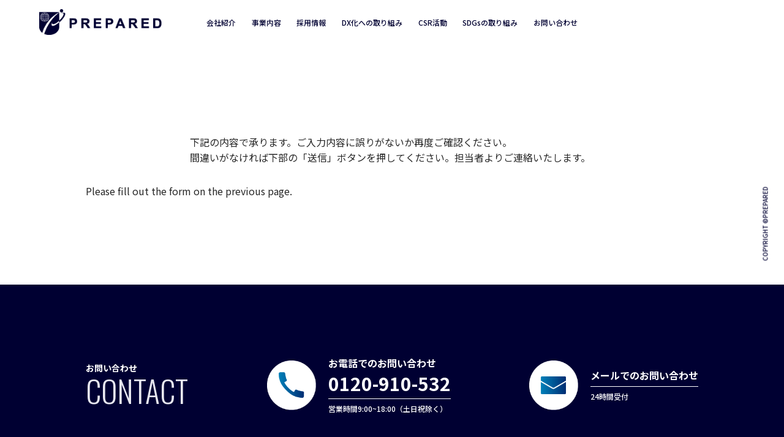

--- FILE ---
content_type: text/html; charset=UTF-8
request_url: https://prepared.co.jp/confirm-entry/
body_size: 8084
content:
<!DOCTYPE html>
<!--[if IE 7]>
<html class="ie ie7" lang="ja">
<![endif]-->
<!--[if IE 8]>
<html class="ie ie8" lang="ja">
<![endif]-->
<!--[if !(IE 7) & !(IE 8)]><!-->
<html lang="ja">
<!--<![endif]-->
<head>
	<meta charset="UTF-8">
	<meta name="viewport" content="width=device-width">
	<link rel="profile" href="http://gmpg.org/xfn/11">
	<link rel="pingback" href="https://prepared.co.jp/xmlrpc.php">
	<title>エントリーフォーム確認 | 株式会社プリペアード</title>
<meta name='robots' content='max-image-preview:large' />
<link rel="alternate" title="oEmbed (JSON)" type="application/json+oembed" href="https://prepared.co.jp/wp-json/oembed/1.0/embed?url=https%3A%2F%2Fprepared.co.jp%2Fconfirm-entry%2F" />
<link rel="alternate" title="oEmbed (XML)" type="text/xml+oembed" href="https://prepared.co.jp/wp-json/oembed/1.0/embed?url=https%3A%2F%2Fprepared.co.jp%2Fconfirm-entry%2F&#038;format=xml" />
<style id='wp-img-auto-sizes-contain-inline-css' type='text/css'>
img:is([sizes=auto i],[sizes^="auto," i]){contain-intrinsic-size:3000px 1500px}
/*# sourceURL=wp-img-auto-sizes-contain-inline-css */
</style>
<style id='wp-emoji-styles-inline-css' type='text/css'>

	img.wp-smiley, img.emoji {
		display: inline !important;
		border: none !important;
		box-shadow: none !important;
		height: 1em !important;
		width: 1em !important;
		margin: 0 0.07em !important;
		vertical-align: -0.1em !important;
		background: none !important;
		padding: 0 !important;
	}
/*# sourceURL=wp-emoji-styles-inline-css */
</style>
<style id='wp-block-library-inline-css' type='text/css'>
:root{--wp-block-synced-color:#7a00df;--wp-block-synced-color--rgb:122,0,223;--wp-bound-block-color:var(--wp-block-synced-color);--wp-editor-canvas-background:#ddd;--wp-admin-theme-color:#007cba;--wp-admin-theme-color--rgb:0,124,186;--wp-admin-theme-color-darker-10:#006ba1;--wp-admin-theme-color-darker-10--rgb:0,107,160.5;--wp-admin-theme-color-darker-20:#005a87;--wp-admin-theme-color-darker-20--rgb:0,90,135;--wp-admin-border-width-focus:2px}@media (min-resolution:192dpi){:root{--wp-admin-border-width-focus:1.5px}}.wp-element-button{cursor:pointer}:root .has-very-light-gray-background-color{background-color:#eee}:root .has-very-dark-gray-background-color{background-color:#313131}:root .has-very-light-gray-color{color:#eee}:root .has-very-dark-gray-color{color:#313131}:root .has-vivid-green-cyan-to-vivid-cyan-blue-gradient-background{background:linear-gradient(135deg,#00d084,#0693e3)}:root .has-purple-crush-gradient-background{background:linear-gradient(135deg,#34e2e4,#4721fb 50%,#ab1dfe)}:root .has-hazy-dawn-gradient-background{background:linear-gradient(135deg,#faaca8,#dad0ec)}:root .has-subdued-olive-gradient-background{background:linear-gradient(135deg,#fafae1,#67a671)}:root .has-atomic-cream-gradient-background{background:linear-gradient(135deg,#fdd79a,#004a59)}:root .has-nightshade-gradient-background{background:linear-gradient(135deg,#330968,#31cdcf)}:root .has-midnight-gradient-background{background:linear-gradient(135deg,#020381,#2874fc)}:root{--wp--preset--font-size--normal:16px;--wp--preset--font-size--huge:42px}.has-regular-font-size{font-size:1em}.has-larger-font-size{font-size:2.625em}.has-normal-font-size{font-size:var(--wp--preset--font-size--normal)}.has-huge-font-size{font-size:var(--wp--preset--font-size--huge)}.has-text-align-center{text-align:center}.has-text-align-left{text-align:left}.has-text-align-right{text-align:right}.has-fit-text{white-space:nowrap!important}#end-resizable-editor-section{display:none}.aligncenter{clear:both}.items-justified-left{justify-content:flex-start}.items-justified-center{justify-content:center}.items-justified-right{justify-content:flex-end}.items-justified-space-between{justify-content:space-between}.screen-reader-text{border:0;clip-path:inset(50%);height:1px;margin:-1px;overflow:hidden;padding:0;position:absolute;width:1px;word-wrap:normal!important}.screen-reader-text:focus{background-color:#ddd;clip-path:none;color:#444;display:block;font-size:1em;height:auto;left:5px;line-height:normal;padding:15px 23px 14px;text-decoration:none;top:5px;width:auto;z-index:100000}html :where(.has-border-color){border-style:solid}html :where([style*=border-top-color]){border-top-style:solid}html :where([style*=border-right-color]){border-right-style:solid}html :where([style*=border-bottom-color]){border-bottom-style:solid}html :where([style*=border-left-color]){border-left-style:solid}html :where([style*=border-width]){border-style:solid}html :where([style*=border-top-width]){border-top-style:solid}html :where([style*=border-right-width]){border-right-style:solid}html :where([style*=border-bottom-width]){border-bottom-style:solid}html :where([style*=border-left-width]){border-left-style:solid}html :where(img[class*=wp-image-]){height:auto;max-width:100%}:where(figure){margin:0 0 1em}html :where(.is-position-sticky){--wp-admin--admin-bar--position-offset:var(--wp-admin--admin-bar--height,0px)}@media screen and (max-width:600px){html :where(.is-position-sticky){--wp-admin--admin-bar--position-offset:0px}}

/*# sourceURL=wp-block-library-inline-css */
</style><style id='global-styles-inline-css' type='text/css'>
:root{--wp--preset--aspect-ratio--square: 1;--wp--preset--aspect-ratio--4-3: 4/3;--wp--preset--aspect-ratio--3-4: 3/4;--wp--preset--aspect-ratio--3-2: 3/2;--wp--preset--aspect-ratio--2-3: 2/3;--wp--preset--aspect-ratio--16-9: 16/9;--wp--preset--aspect-ratio--9-16: 9/16;--wp--preset--color--black: #000000;--wp--preset--color--cyan-bluish-gray: #abb8c3;--wp--preset--color--white: #ffffff;--wp--preset--color--pale-pink: #f78da7;--wp--preset--color--vivid-red: #cf2e2e;--wp--preset--color--luminous-vivid-orange: #ff6900;--wp--preset--color--luminous-vivid-amber: #fcb900;--wp--preset--color--light-green-cyan: #7bdcb5;--wp--preset--color--vivid-green-cyan: #00d084;--wp--preset--color--pale-cyan-blue: #8ed1fc;--wp--preset--color--vivid-cyan-blue: #0693e3;--wp--preset--color--vivid-purple: #9b51e0;--wp--preset--gradient--vivid-cyan-blue-to-vivid-purple: linear-gradient(135deg,rgb(6,147,227) 0%,rgb(155,81,224) 100%);--wp--preset--gradient--light-green-cyan-to-vivid-green-cyan: linear-gradient(135deg,rgb(122,220,180) 0%,rgb(0,208,130) 100%);--wp--preset--gradient--luminous-vivid-amber-to-luminous-vivid-orange: linear-gradient(135deg,rgb(252,185,0) 0%,rgb(255,105,0) 100%);--wp--preset--gradient--luminous-vivid-orange-to-vivid-red: linear-gradient(135deg,rgb(255,105,0) 0%,rgb(207,46,46) 100%);--wp--preset--gradient--very-light-gray-to-cyan-bluish-gray: linear-gradient(135deg,rgb(238,238,238) 0%,rgb(169,184,195) 100%);--wp--preset--gradient--cool-to-warm-spectrum: linear-gradient(135deg,rgb(74,234,220) 0%,rgb(151,120,209) 20%,rgb(207,42,186) 40%,rgb(238,44,130) 60%,rgb(251,105,98) 80%,rgb(254,248,76) 100%);--wp--preset--gradient--blush-light-purple: linear-gradient(135deg,rgb(255,206,236) 0%,rgb(152,150,240) 100%);--wp--preset--gradient--blush-bordeaux: linear-gradient(135deg,rgb(254,205,165) 0%,rgb(254,45,45) 50%,rgb(107,0,62) 100%);--wp--preset--gradient--luminous-dusk: linear-gradient(135deg,rgb(255,203,112) 0%,rgb(199,81,192) 50%,rgb(65,88,208) 100%);--wp--preset--gradient--pale-ocean: linear-gradient(135deg,rgb(255,245,203) 0%,rgb(182,227,212) 50%,rgb(51,167,181) 100%);--wp--preset--gradient--electric-grass: linear-gradient(135deg,rgb(202,248,128) 0%,rgb(113,206,126) 100%);--wp--preset--gradient--midnight: linear-gradient(135deg,rgb(2,3,129) 0%,rgb(40,116,252) 100%);--wp--preset--font-size--small: 13px;--wp--preset--font-size--medium: 20px;--wp--preset--font-size--large: 36px;--wp--preset--font-size--x-large: 42px;--wp--preset--spacing--20: 0.44rem;--wp--preset--spacing--30: 0.67rem;--wp--preset--spacing--40: 1rem;--wp--preset--spacing--50: 1.5rem;--wp--preset--spacing--60: 2.25rem;--wp--preset--spacing--70: 3.38rem;--wp--preset--spacing--80: 5.06rem;--wp--preset--shadow--natural: 6px 6px 9px rgba(0, 0, 0, 0.2);--wp--preset--shadow--deep: 12px 12px 50px rgba(0, 0, 0, 0.4);--wp--preset--shadow--sharp: 6px 6px 0px rgba(0, 0, 0, 0.2);--wp--preset--shadow--outlined: 6px 6px 0px -3px rgb(255, 255, 255), 6px 6px rgb(0, 0, 0);--wp--preset--shadow--crisp: 6px 6px 0px rgb(0, 0, 0);}:where(.is-layout-flex){gap: 0.5em;}:where(.is-layout-grid){gap: 0.5em;}body .is-layout-flex{display: flex;}.is-layout-flex{flex-wrap: wrap;align-items: center;}.is-layout-flex > :is(*, div){margin: 0;}body .is-layout-grid{display: grid;}.is-layout-grid > :is(*, div){margin: 0;}:where(.wp-block-columns.is-layout-flex){gap: 2em;}:where(.wp-block-columns.is-layout-grid){gap: 2em;}:where(.wp-block-post-template.is-layout-flex){gap: 1.25em;}:where(.wp-block-post-template.is-layout-grid){gap: 1.25em;}.has-black-color{color: var(--wp--preset--color--black) !important;}.has-cyan-bluish-gray-color{color: var(--wp--preset--color--cyan-bluish-gray) !important;}.has-white-color{color: var(--wp--preset--color--white) !important;}.has-pale-pink-color{color: var(--wp--preset--color--pale-pink) !important;}.has-vivid-red-color{color: var(--wp--preset--color--vivid-red) !important;}.has-luminous-vivid-orange-color{color: var(--wp--preset--color--luminous-vivid-orange) !important;}.has-luminous-vivid-amber-color{color: var(--wp--preset--color--luminous-vivid-amber) !important;}.has-light-green-cyan-color{color: var(--wp--preset--color--light-green-cyan) !important;}.has-vivid-green-cyan-color{color: var(--wp--preset--color--vivid-green-cyan) !important;}.has-pale-cyan-blue-color{color: var(--wp--preset--color--pale-cyan-blue) !important;}.has-vivid-cyan-blue-color{color: var(--wp--preset--color--vivid-cyan-blue) !important;}.has-vivid-purple-color{color: var(--wp--preset--color--vivid-purple) !important;}.has-black-background-color{background-color: var(--wp--preset--color--black) !important;}.has-cyan-bluish-gray-background-color{background-color: var(--wp--preset--color--cyan-bluish-gray) !important;}.has-white-background-color{background-color: var(--wp--preset--color--white) !important;}.has-pale-pink-background-color{background-color: var(--wp--preset--color--pale-pink) !important;}.has-vivid-red-background-color{background-color: var(--wp--preset--color--vivid-red) !important;}.has-luminous-vivid-orange-background-color{background-color: var(--wp--preset--color--luminous-vivid-orange) !important;}.has-luminous-vivid-amber-background-color{background-color: var(--wp--preset--color--luminous-vivid-amber) !important;}.has-light-green-cyan-background-color{background-color: var(--wp--preset--color--light-green-cyan) !important;}.has-vivid-green-cyan-background-color{background-color: var(--wp--preset--color--vivid-green-cyan) !important;}.has-pale-cyan-blue-background-color{background-color: var(--wp--preset--color--pale-cyan-blue) !important;}.has-vivid-cyan-blue-background-color{background-color: var(--wp--preset--color--vivid-cyan-blue) !important;}.has-vivid-purple-background-color{background-color: var(--wp--preset--color--vivid-purple) !important;}.has-black-border-color{border-color: var(--wp--preset--color--black) !important;}.has-cyan-bluish-gray-border-color{border-color: var(--wp--preset--color--cyan-bluish-gray) !important;}.has-white-border-color{border-color: var(--wp--preset--color--white) !important;}.has-pale-pink-border-color{border-color: var(--wp--preset--color--pale-pink) !important;}.has-vivid-red-border-color{border-color: var(--wp--preset--color--vivid-red) !important;}.has-luminous-vivid-orange-border-color{border-color: var(--wp--preset--color--luminous-vivid-orange) !important;}.has-luminous-vivid-amber-border-color{border-color: var(--wp--preset--color--luminous-vivid-amber) !important;}.has-light-green-cyan-border-color{border-color: var(--wp--preset--color--light-green-cyan) !important;}.has-vivid-green-cyan-border-color{border-color: var(--wp--preset--color--vivid-green-cyan) !important;}.has-pale-cyan-blue-border-color{border-color: var(--wp--preset--color--pale-cyan-blue) !important;}.has-vivid-cyan-blue-border-color{border-color: var(--wp--preset--color--vivid-cyan-blue) !important;}.has-vivid-purple-border-color{border-color: var(--wp--preset--color--vivid-purple) !important;}.has-vivid-cyan-blue-to-vivid-purple-gradient-background{background: var(--wp--preset--gradient--vivid-cyan-blue-to-vivid-purple) !important;}.has-light-green-cyan-to-vivid-green-cyan-gradient-background{background: var(--wp--preset--gradient--light-green-cyan-to-vivid-green-cyan) !important;}.has-luminous-vivid-amber-to-luminous-vivid-orange-gradient-background{background: var(--wp--preset--gradient--luminous-vivid-amber-to-luminous-vivid-orange) !important;}.has-luminous-vivid-orange-to-vivid-red-gradient-background{background: var(--wp--preset--gradient--luminous-vivid-orange-to-vivid-red) !important;}.has-very-light-gray-to-cyan-bluish-gray-gradient-background{background: var(--wp--preset--gradient--very-light-gray-to-cyan-bluish-gray) !important;}.has-cool-to-warm-spectrum-gradient-background{background: var(--wp--preset--gradient--cool-to-warm-spectrum) !important;}.has-blush-light-purple-gradient-background{background: var(--wp--preset--gradient--blush-light-purple) !important;}.has-blush-bordeaux-gradient-background{background: var(--wp--preset--gradient--blush-bordeaux) !important;}.has-luminous-dusk-gradient-background{background: var(--wp--preset--gradient--luminous-dusk) !important;}.has-pale-ocean-gradient-background{background: var(--wp--preset--gradient--pale-ocean) !important;}.has-electric-grass-gradient-background{background: var(--wp--preset--gradient--electric-grass) !important;}.has-midnight-gradient-background{background: var(--wp--preset--gradient--midnight) !important;}.has-small-font-size{font-size: var(--wp--preset--font-size--small) !important;}.has-medium-font-size{font-size: var(--wp--preset--font-size--medium) !important;}.has-large-font-size{font-size: var(--wp--preset--font-size--large) !important;}.has-x-large-font-size{font-size: var(--wp--preset--font-size--x-large) !important;}
/*# sourceURL=global-styles-inline-css */
</style>

<style id='classic-theme-styles-inline-css' type='text/css'>
/*! This file is auto-generated */
.wp-block-button__link{color:#fff;background-color:#32373c;border-radius:9999px;box-shadow:none;text-decoration:none;padding:calc(.667em + 2px) calc(1.333em + 2px);font-size:1.125em}.wp-block-file__button{background:#32373c;color:#fff;text-decoration:none}
/*# sourceURL=/wp-includes/css/classic-themes.min.css */
</style>
<link rel='stylesheet' id='contact-form-7-css' href='https://prepared.co.jp/wp-content/plugins/contact-form-7/includes/css/styles.css?ver=5.8.4' type='text/css' media='all' />
<link rel='stylesheet' id='cf7msm_styles-css' href='https://prepared.co.jp/wp-content/plugins/contact-form-7-multi-step-module/resources/cf7msm.css?ver=4.3.1' type='text/css' media='all' />
<script type="text/javascript" src="https://prepared.co.jp/wp-includes/js/jquery/jquery.min.js?ver=3.7.1" id="jquery-core-js"></script>
<script type="text/javascript" src="https://prepared.co.jp/wp-includes/js/jquery/jquery-migrate.min.js?ver=3.4.1" id="jquery-migrate-js"></script>
<link rel="https://api.w.org/" href="https://prepared.co.jp/wp-json/" /><link rel="alternate" title="JSON" type="application/json" href="https://prepared.co.jp/wp-json/wp/v2/pages/43" /><link rel="EditURI" type="application/rsd+xml" title="RSD" href="https://prepared.co.jp/xmlrpc.php?rsd" />
<meta name="generator" content="WordPress 6.9" />
<link rel="canonical" href="https://prepared.co.jp/confirm-entry/" />
<link rel='shortlink' href='https://prepared.co.jp/?p=43' />
	<link rel="stylesheet" href="https://prepared.co.jp/wp-content/themes/prepared/style.css?ver=20240124_3" type="text/css">
	<link rel="preload" as="image" href="/wp-content/themes/prepared/img/prepared_logo_w.png">
	<link rel="preconnect" href="https://fonts.googleapis.com">
	<link rel="preconnect" href="https://fonts.gstatic.com" crossorigin>
	<link href="https://fonts.googleapis.com/css2?family=Marck+Script&family=Noto+Sans+JP:wght@400;500;700&family=Oswald:wght@300&display=swap" rel="stylesheet">
	<script src="https://ajax.googleapis.com/ajax/libs/jquery/3.6.0/jquery.min.js"></script>
</head>

<body class="wp-singular page-template page-template-page-templates page-template-entry-confirm-page page-template-page-templatesentry-confirm-page-php page page-id-43 wp-theme-prepared" style="display:none;">
		<header class="header">
		<div class="header_inner">
			<div class="header_logo"><a href="/"><img class="logo" src="/wp-content/themes/prepared/img/logo.png" alt="PREPARED"><img class="logo_white" src="/wp-content/themes/prepared/img/logo_white.png" alt="PREPARED"></a></div>
			<ul class="header_menu pc">
				<li><a href="/about/">会社紹介</a></li>
				<li>
					<a href="/service/">事業内容</a>
					<ul class="header_menu_service">
						<li><a href="/service/#01">オフィス機器コンサルティング</a></li>
						<li><a href="/service/#02">WEBソリューション</a></li>
						<li><a href="/service/#03">オフィス経費削減</a></li>
						<li><a href="/service/#04">環境商材</a></li>
						<li><a href="/service/#05">ネットワークサービス</a></li>
						<li><a href="/service/#06">保守メンテナンス</a></li>
						<li><a href="/service/#07">オフィス移転・開設</a></li>
					</ul>
				</li>
				<li><a href="/recruit/">採用情報</a></li>
				<li><a href="/dx/">DX化への取り組み</a></li>
				<li><a href="/csr/">CSR活動</a></li>
				<li><a href="/effort/">SDGsの取り組み</a></li>				
				<li><a href="/contact/">お問い合わせ</a></li>
			</ul>
			<div class="header_menu_sp_btn sp"><span></span><span></span><span></span></div>
		</div>
	</header>
	<div class="header_menu_sp sp">
		<ul class="header_menu_sp_list b500 darkblue">
			<li><a href="/about/">会社紹介</a></li>
			<li>
				<a href="/service/">事業内容</a>
				<button class="header_menu_sp_sub_open" type="button">open</button>
				<ul>
					<li><a href="/service/#01">オフィス機器コンサルティング</a></li>
					<li><a href="/service/#02">WEBソリューション</a></li>
					<li><a href="/service/#03">オフィス経費削減</a></li>
					<li><a href="/service/#04">環境商材</a></li>
					<li><a href="/service/#05">ネットワークサービス</a></li>
					<li><a href="/service/#06">保守メンテナンス</a></li>
					<li><a href="/service/#07">オフィス移転・開設</a></li>
				</ul>
			</li>
			<li><a href="/recruit/">採用情報</a></li>
			<li><a href="/dx/">DX化への取り組み</a></li>
			<li><a href="/csr/">CSR活動</a></li>
			<li><a href="/effort/">SDGsの取り組み</a></li>			
			<li><a href="/contact/">お問い合わせ</a></li>
			<li><a href="/privacy/">プライバシーポリシー</a></li>
		</ul>
		<div class="header_menu_sp_contact">
			<div class="header_menu_sp_contact_title darkblue">
				<div class="header_menu_sp_contact_title_en en">CONTACT</div>
				<div class="header_menu_sp_contact_title_ja">お問い合わせ</div>
			</div>
			<a href="tel:0120910532"><img src="/wp-content/themes/prepared/img/header_menu_sp_tel.png" alt="お電話でのお問い合わせ"></a>
			<a href="/contact/"><img src="/wp-content/themes/prepared/img/header_menu_sp_mail.png" alt="メールでのお問い合わせ"></a>
		</div>
		<div class="header_menu_sp_close"><span></span><span></span></div>
	</div>
		
	<script>
		$(function(){
			$('.header_menu_sp_btn').click(function() {
				$('.header_menu_sp').addClass('active');
			});
			$('.header_menu_sp_close').click(function() {
				$('.header_menu_sp').removeClass('active');
			});
			$('.header_menu_sp_sub_open').click(function() {
				if($('.header_menu_sp_sub_open').hasClass('active')) {
					$(this).removeClass('active');
					$(this).next('ul').slideUp();
				} else {
					$(this).addClass('active');
					$(this).next('ul').slideDown();
				}
			});
			$('.header_menu_sp_list > li > ul a').click(function() {
				$('.header_menu_sp').removeClass('active');
			});
		});
	</script>
<main role="main">
	<section>
		<div class="section_inner">
			<p style="max-width: 660px;margin: 100px auto 30px;">下記の内容で承ります。ご入力内容に誤りがないか再度ご確認ください。<br>間違いがなければ下部の「送信」ボタンを押してください。担当者よりご連絡いたします。</p>
			
<div class="wpcf7 no-js" id="wpcf7-f42-o1" lang="ja" dir="ltr">
<div class="screen-reader-response"><p role="status" aria-live="polite" aria-atomic="true"></p> <ul></ul></div>
<form action="/confirm-entry/#wpcf7-f42-o1" method="post" class="wpcf7-form init" aria-label="コンタクトフォーム" novalidate="novalidate" data-status="init">
<div style="display: none;">
<input type="hidden" name="_wpcf7" value="42" />
<input type="hidden" name="_wpcf7_version" value="5.8.4" />
<input type="hidden" name="_wpcf7_locale" value="ja" />
<input type="hidden" name="_wpcf7_unit_tag" value="wpcf7-f42-o1" />
<input type="hidden" name="_wpcf7_container_post" value="0" />
<input type="hidden" name="_wpcf7_posted_data_hash" value="" />
</div>
<p>Please fill out the form on the previous page.
</p><div class="wpcf7-response-output" aria-hidden="true"></div>
</form>
</div>
		</div>
	</section>
</main>
<div class="copyright pc">COPYRIGHT ©PREPARED</div>
<footer role="contentinfo" class="footer white">
	<div class="section_inner">
		<div class="footer_top">
			<div class="footer_top_title">
				<div class="footer_top_title_ja">お問い合わせ</div>
				<div class="footer_top_title_en en">CONTACT</div>
			</div>
			<div class="footer_top_tel">
				<a href="tel:0120910532">
					<p class="b">お電話でのお問い合わせ</p>
					<p class="b footer_top_tel_num">0120-910-532</p>
					<p class="b500">営業時間9:00~18:00（土日祝除く）</p>
				</a>
			</div>
			<div class="footer_top_mail">
				<a href="/contact/">
					<p class="b">メールでのお問い合わせ</p>
					<p class="b500">24時間受付</p>
				</a>
			</div>
		</div>
		<div class="footer_bottom">
			<div class="footer_bottom_company">
				<a href="/"><img src="/wp-content/themes/prepared/img/logo_white.png" alt="PREPARED" width="170"></a>
				<p class="footer_bottom_company_address">〒104-0061　東京都中央区銀座4丁目14-11　七十七銀座ビル7階</p>
			</div>
			<ul class="footer_bottom_menu pc">
				<li><a href="/about/">会社紹介</a></li>
				<li><a href="/service/">事業内容</a></li>
				<li><a href="/recruit/">採用情報</a></li>
				<li><a href="/dx/">DX化への取り組み</a></li>
				<li><a href="/csr/">CSR活動</a></li>
				<li><a href="/effort/">SDGsの取り組み</a></li>
				<li><a href="/contact/">お問い合わせ</a></li><br>
				<li class="footer_bottom_menu_privacy"><a href="/privacy/">プライバシーポリシー</a></li>
			</ul>
		</div>
	</div>
</footer><!-- #colophon -->
<script type="speculationrules">
{"prefetch":[{"source":"document","where":{"and":[{"href_matches":"/*"},{"not":{"href_matches":["/wp-*.php","/wp-admin/*","/wp-content/uploads/*","/wp-content/*","/wp-content/plugins/*","/wp-content/themes/prepared/*","/*\\?(.+)"]}},{"not":{"selector_matches":"a[rel~=\"nofollow\"]"}},{"not":{"selector_matches":".no-prefetch, .no-prefetch a"}}]},"eagerness":"conservative"}]}
</script>
<script type="text/javascript" src="https://prepared.co.jp/wp-content/plugins/contact-form-7/includes/swv/js/index.js?ver=5.8.4" id="swv-js"></script>
<script type="text/javascript" id="contact-form-7-js-extra">
/* <![CDATA[ */
var wpcf7 = {"api":{"root":"https://prepared.co.jp/wp-json/","namespace":"contact-form-7/v1"}};
//# sourceURL=contact-form-7-js-extra
/* ]]> */
</script>
<script type="text/javascript" src="https://prepared.co.jp/wp-content/plugins/contact-form-7/includes/js/index.js?ver=5.8.4" id="contact-form-7-js"></script>
<script type="text/javascript" id="cf7msm-js-extra">
/* <![CDATA[ */
var cf7msm_posted_data = [];
var cf7msm_redirect_urls = [];
//# sourceURL=cf7msm-js-extra
/* ]]> */
</script>
<script type="text/javascript" src="https://prepared.co.jp/wp-content/plugins/contact-form-7-multi-step-module/resources/cf7msm.min.js?ver=4.3.1" id="cf7msm-js"></script>
<script id="wp-emoji-settings" type="application/json">
{"baseUrl":"https://s.w.org/images/core/emoji/17.0.2/72x72/","ext":".png","svgUrl":"https://s.w.org/images/core/emoji/17.0.2/svg/","svgExt":".svg","source":{"concatemoji":"https://prepared.co.jp/wp-includes/js/wp-emoji-release.min.js?ver=6.9"}}
</script>
<script type="module">
/* <![CDATA[ */
/*! This file is auto-generated */
const a=JSON.parse(document.getElementById("wp-emoji-settings").textContent),o=(window._wpemojiSettings=a,"wpEmojiSettingsSupports"),s=["flag","emoji"];function i(e){try{var t={supportTests:e,timestamp:(new Date).valueOf()};sessionStorage.setItem(o,JSON.stringify(t))}catch(e){}}function c(e,t,n){e.clearRect(0,0,e.canvas.width,e.canvas.height),e.fillText(t,0,0);t=new Uint32Array(e.getImageData(0,0,e.canvas.width,e.canvas.height).data);e.clearRect(0,0,e.canvas.width,e.canvas.height),e.fillText(n,0,0);const a=new Uint32Array(e.getImageData(0,0,e.canvas.width,e.canvas.height).data);return t.every((e,t)=>e===a[t])}function p(e,t){e.clearRect(0,0,e.canvas.width,e.canvas.height),e.fillText(t,0,0);var n=e.getImageData(16,16,1,1);for(let e=0;e<n.data.length;e++)if(0!==n.data[e])return!1;return!0}function u(e,t,n,a){switch(t){case"flag":return n(e,"\ud83c\udff3\ufe0f\u200d\u26a7\ufe0f","\ud83c\udff3\ufe0f\u200b\u26a7\ufe0f")?!1:!n(e,"\ud83c\udde8\ud83c\uddf6","\ud83c\udde8\u200b\ud83c\uddf6")&&!n(e,"\ud83c\udff4\udb40\udc67\udb40\udc62\udb40\udc65\udb40\udc6e\udb40\udc67\udb40\udc7f","\ud83c\udff4\u200b\udb40\udc67\u200b\udb40\udc62\u200b\udb40\udc65\u200b\udb40\udc6e\u200b\udb40\udc67\u200b\udb40\udc7f");case"emoji":return!a(e,"\ud83e\u1fac8")}return!1}function f(e,t,n,a){let r;const o=(r="undefined"!=typeof WorkerGlobalScope&&self instanceof WorkerGlobalScope?new OffscreenCanvas(300,150):document.createElement("canvas")).getContext("2d",{willReadFrequently:!0}),s=(o.textBaseline="top",o.font="600 32px Arial",{});return e.forEach(e=>{s[e]=t(o,e,n,a)}),s}function r(e){var t=document.createElement("script");t.src=e,t.defer=!0,document.head.appendChild(t)}a.supports={everything:!0,everythingExceptFlag:!0},new Promise(t=>{let n=function(){try{var e=JSON.parse(sessionStorage.getItem(o));if("object"==typeof e&&"number"==typeof e.timestamp&&(new Date).valueOf()<e.timestamp+604800&&"object"==typeof e.supportTests)return e.supportTests}catch(e){}return null}();if(!n){if("undefined"!=typeof Worker&&"undefined"!=typeof OffscreenCanvas&&"undefined"!=typeof URL&&URL.createObjectURL&&"undefined"!=typeof Blob)try{var e="postMessage("+f.toString()+"("+[JSON.stringify(s),u.toString(),c.toString(),p.toString()].join(",")+"));",a=new Blob([e],{type:"text/javascript"});const r=new Worker(URL.createObjectURL(a),{name:"wpTestEmojiSupports"});return void(r.onmessage=e=>{i(n=e.data),r.terminate(),t(n)})}catch(e){}i(n=f(s,u,c,p))}t(n)}).then(e=>{for(const n in e)a.supports[n]=e[n],a.supports.everything=a.supports.everything&&a.supports[n],"flag"!==n&&(a.supports.everythingExceptFlag=a.supports.everythingExceptFlag&&a.supports[n]);var t;a.supports.everythingExceptFlag=a.supports.everythingExceptFlag&&!a.supports.flag,a.supports.everything||((t=a.source||{}).concatemoji?r(t.concatemoji):t.wpemoji&&t.twemoji&&(r(t.twemoji),r(t.wpemoji)))});
//# sourceURL=https://prepared.co.jp/wp-includes/js/wp-emoji-loader.min.js
/* ]]> */
</script>
<div id="loading">
	<div class="loading_logo"><img src="/wp-content/themes/prepared/img/prepared_logo_w.png" alt="ローディング"></div>
	<div class="loading_bg"></div>
</div>
<div id="follower"></div>
<div id="cursor"></div>
<script>
	$(window).scroll(function () {
		
		var width = $(window).width();
		var scroll = $(window).scrollTop();
		var height = $(window).height();
		$('.inview').each(function(){
			var target = $(this).offset().top;
			var delay = $(this).height() / 2;
			if( delay < 100 ) {
				delay = 100;
			}
			if( $(this).hasClass('recruit_interview_voice_flex_img') ) {
				delay = $(this).height() + 150;
			}
			target = target + delay;
			
			if (scroll > target - height){
				$(this).addClass('active');
			} else if( $(this).hasClass('outview') ) {
				$(this).removeClass('active');
			}
		});
		
		var section_top = $('main > section:nth-child(1)').height();
		if( section_top - 73 < scroll ) {
			$('.header').addClass('header_bg_white');
		} else {
			$('.header').removeClass('header_bg_white');
		}

	});

	$(window).on('load', function() {
		$('.inview').each(function(){
			var target = $(this).offset().top;
			var scroll = $(window).scrollTop();
			var height = $(window).height();
			var delay = $(this).height() / 2;
			target = target + delay;
			if (scroll > target - height){
				$(this).addClass('active');
			}
		});
	});
	$(function(){
		$('.slidein_bottom_multi').each(function(index) {
			var delay = 0;
			$(this).children('span').each(function(){
				$(this).children('span').css('transition-delay',delay+'s');
				delay = delay + 0.08;
			});											
		});
	});

	$('a[href^="#"]').click(function () {
		const speed = 600;
		let href = $(this).attr("href");
		let target = $(href == "#" || href == "" ? "html" : href);
		let position = target.offset().top;
		$("body,html").animate({ scrollTop: position }, speed, "swing");
		return false;
	});
	
	var cursor=$("#cursor");
	var follower=$("#follower");

	$(document).on("mousemove",function(e){
		var x=e.clientX;
		var y=e.clientY;
		cursor.css({
			"top":y+"px",
			"left":x+"px"
		});
		follower.css({
			"top":y+"px",
			"left":x+"px"
		});
	});
	
	$("a,button,input[type='submit'],input[type='button']").mouseover(function() {
		follower.addClass('is-active');
	});
	$("a,button,input[type='submit'],input[type='button']").mouseout(function() {
		follower.removeClass('is-active');
	});
	
	$(function(){
		$('body').css("display", "block");
		setTimeout(function(){
			$("#loading").addClass('loading');
		},100);
	});
	$(window).on('load', function() {
		setTimeout(function(){
			$("#loading").addClass('loaded');
		},600);
	});
</script>
</body>
</html>

--- FILE ---
content_type: text/css
request_url: https://prepared.co.jp/wp-content/themes/prepared/style.css?ver=20240124_3
body_size: 17570
content:
@charset "utf-8";
/*
Theme Name: プリペアード
Description: 
Version: 1.0
*/

/**
 * Reset
 * ----------------------------------------------------------------------------
 */

/*! destyle.css v1.0.14 | MIT License | https://github.com/nicolas-cusan/destyle.css */

/* Reset box-model */
/* ============================================ */

* {
  box-sizing: border-box;
}

::before,
::after {
  box-sizing: inherit;
}

/* Document */
/* ============================================ */

/**
 * 1. Correct the line height in all browsers.
 * 2. Prevent adjustments of font size after orientation changes in iOS.
 * 3. Remove gray overlay on links for iOS.
 */

html {
  line-height: 1.15; /* 1 */
  -webkit-text-size-adjust: 100%; /* 2 */
  -webkit-tap-highlight-color: transparent; /* 3*/
}

/* Sections */
/* ============================================ */

/**
 * Remove the margin in all browsers.
 */

body {
  margin: 0;
}

/**
 * Render the `main` element consistently in IE.
 */

main {
  display: block;
}

/* Vertical rhythm */
/* ============================================ */

p,
table,
blockquote,
address,
pre,
iframe,
form,
figure,
dl {
  margin: 0;
}

/* Headings */
/* ============================================ */

h1,
h2,
h3,
h4,
h5,
h6 {
  font-size: inherit;
  line-height: inherit;
  font-weight: inherit;
  margin: 0;
}

/* Lists (enumeration) */
/* ============================================ */

ul,
ol {
  margin: 0;
  padding: 0;
  list-style: none;
}

/* Lists (definition) */
/* ============================================ */

dt {
  font-weight: bold;
}

dd {
  margin-left: 0;
}

/* Grouping content */
/* ============================================ */

/**
 * 1. Add the correct box sizing in Firefox.
 * 2. Show the overflow in Edge and IE.
 */

hr {
  box-sizing: content-box; /* 1 */
  height: 0; /* 1 */
  overflow: visible; /* 2 */
  border: 0;
  border-top: 1px solid;
  margin: 0;
  clear: both;
  color: inherit;
}

/**
 * 1. Correct the inheritance and scaling of font size in all browsers.
 * 2. Correct the odd `em` font sizing in all browsers.
 */

pre {
  font-family: monospace, monospace; /* 1 */
  font-size: inherit; /* 2 */
}

address {
  font-style: inherit;
}

/* Text-level semantics */
/* ============================================ */

/**
 * Remove the gray background on active links in IE 10.
 */

a {
  background-color: transparent;
  text-decoration: none;
  color: inherit;
}

/**
 * 1. Remove the bottom border in Chrome 57-
 * 2. Add the correct text decoration in Chrome, Edge, IE, Opera, and Safari.
 */

abbr[title] {
  border-bottom: none; /* 1 */
  text-decoration: underline; /* 2 */
  text-decoration: underline dotted; /* 2 */
}

/**
 * Add the correct font weight in Chrome, Edge, and Safari.
 */

b,
strong {
  font-weight: bolder;
}

/**
 * 1. Correct the inheritance and scaling of font size in all browsers.
 * 2. Correct the odd `em` font sizing in all browsers.
 */

code,
kbd,
samp {
  font-family: monospace, monospace; /* 1 */
  font-size: inherit; /* 2 */
}

/**
 * Add the correct font size in all browsers.
 */

small {
  font-size: 80%;
}

/**
 * Prevent `sub` and `sup` elements from affecting the line height in
 * all browsers.
 */

sub,
sup {
  font-size: 75%;
  line-height: 0;
  position: relative;
  vertical-align: baseline;
}

sub {
  bottom: -0.25em;
}

sup {
  top: -0.5em;
}

/* Embedded content */
/* ============================================ */

/**
 * Remove the border on images inside links in IE 10.
 */

img {
  border-style: none;
  vertical-align: bottom;
}

embed,
object,
iframe {
  border: 0;
  vertical-align: bottom;
}

/* Forms */
/* ============================================ */

/**
 * Reset form fields to make them styleable
 */

button,
input:not([type="radio"]):not([type="checkbox"]),
optgroup,
select,
textarea {
  -webkit-appearance: none;
  appearance: none;
  vertical-align: middle;
  color: inherit;
  font: inherit;
  border: 0;
  background: transparent;
  padding: 0;
  margin: 0;
  outline: 0;
  border-radius: 0;
  text-align: inherit;
}

/**
 * Show the overflow in IE.
 * 1. Show the overflow in Edge.
 */

button,
input {
  /* 1 */
  overflow: visible;
}

/**
 * Remove the inheritance of text transform in Edge, Firefox, and IE.
 * 1. Remove the inheritance of text transform in Firefox.
 */

button,
select {
  /* 1 */
  text-transform: none;
}

/**
 * Correct the inability to style clickable types in iOS and Safari.
 */

button,
[type="button"],
[type="reset"],
[type="submit"] {
  cursor: none;
  -webkit-appearance: none;
  appearance: none;
}

button[disabled],
[type="button"][disabled],
[type="reset"][disabled],
[type="submit"][disabled] {
  cursor: none;
}

/**
 * Remove the inner border and padding in Firefox.
 */

button::-moz-focus-inner,
[type="button"]::-moz-focus-inner,
[type="reset"]::-moz-focus-inner,
[type="submit"]::-moz-focus-inner {
  border-style: none;
  padding: 0;
}

/**
 * Restore the focus styles unset by the previous rule.
 */

button:-moz-focusring,
[type="button"]:-moz-focusring,
[type="reset"]:-moz-focusring,
[type="submit"]:-moz-focusring {
  outline: 1px dotted ButtonText;
}

/**
 * Remove arrow in IE10 & IE11
 */

select::-ms-expand {
  display: none;
}

/**
 * Remove padding
 */

option {
  padding: 0;
}

/**
 * Reset to invisible
 */

fieldset {
  margin: 0;
  padding: 0;
  border: 0;
  min-width: 0;
}

/**
 * 1. Correct the text wrapping in Edge and IE.
 * 2. Correct the color inheritance from `fieldset` elements in IE.
 * 3. Remove the padding so developers are not caught out when they zero out
 *    `fieldset` elements in all browsers.
 */

legend {
  color: inherit; /* 2 */
  display: table; /* 1 */
  max-width: 100%; /* 1 */
  padding: 0; /* 3 */
  white-space: normal; /* 1 */
}

/**
 * Add the correct vertical alignment in Chrome, Firefox, and Opera.
 */

progress {
  vertical-align: baseline;
}

/**
 * Remove the default vertical scrollbar in IE 10+.
 */

textarea {
  overflow: auto;
}

/**
 * Remove margin, padding & outline.
 */

[type="checkbox"],
[type="radio"] {
  padding: 0;
  margin: 0;
  outline: 0;
}

/**
 * Correct the cursor style of increment and decrement buttons in Chrome.
 */

[type="number"]::-webkit-inner-spin-button,
[type="number"]::-webkit-outer-spin-button {
  height: auto;
}

/**
 * 1. Correct the outline style in Safari.
 */

[type="search"] {
  outline-offset: -2px; /* 1 */
}

/**
 * Remove the inner padding in Chrome and Safari on macOS.
 */

[type="search"]::-webkit-search-decoration {
  -webkit-appearance: none;
}

/**
 * 1. Correct the inability to style clickable types in iOS and Safari.
 * 2. Change font properties to `inherit` in Safari.
 */

::-webkit-file-upload-button {
  -webkit-appearance: button; /* 1 */
  font: inherit; /* 2 */
}

/**
 * Clickable labels
 */

label[for] {
  cursor: none;
}

/* Interactive */
/* ============================================ */

/*
 * Add the correct display in Edge, IE 10+, and Firefox.
 */

details {
  display: block;
}

/*
 * Add the correct display in all browsers.
 */

summary {
  display: list-item;
}

/*
 * Remove outline for editable content.
 */

[contenteditable] {
  outline: none;
}

/* Table */
/* ============================================ */

table {
  border-collapse: collapse;
  border-spacing: 0;
}

caption {
  text-align: left;
}

td,
th {
  vertical-align: top;
  padding: 0;
}

th {
  text-align: left;
  font-weight: bold;
}

/* Misc */
/* ============================================ */

/**
 * Add the correct display in IE 10+.
 */

template {
  display: none;
}

/**
 * Add the correct display in IE 10.
 */

[hidden] {
  display: none;
}


/**
 * 共通
 * ----------------------------------------------------------------------------
 */

body {
	color: #272727;
	font-family: 'Noto Sans JP', sans-serif;
}
img {
	max-width:100%;
	height: auto;
}

p {
	margin-bottom: 20px;
	line-height: 1.6;
}

main section p:last-child {
	margin-bottom:0;
}

main section {
	padding: 120px 80px;
	position: relative;
	z-index: 2;
}
.section_inner {
	max-width: 1000px;
	margin: auto;
	position: relative;
}

.b {
	font-weight:bold;
}
.b500 {
	font-weight: 500;
}
.n {
	font-weight:normal;
}
.u {
	border-bottom: 1px solid;
}
.i {
	font-style: italic;
}

.font_mincho {
	font-family: "游明朝", YuMincho, "Hiragino Mincho ProN W3", "ヒラギノ明朝 ProN W3", "Hiragino Mincho ProN", "HG明朝E", "ＭＳ Ｐ明朝", "ＭＳ 明朝", "Sawarabi Mincho", serif;
}


.left {
	text-align: left;
}
.center {
	text-align: center;
}
.right {
	text-align: right;
}

a:hover {
	/*opacity: 0.7;*/
}

.darkblue {
	color: #000032;
}
.orange {
	color: #ff8017;
}
.white {
	color: #fff;
}
.lightblue {
	color: #8592c8;
}

.en {
	font-family: 'Oswald', sans-serif;
}

.header {
    position: fixed;
    top: 0;
    left: 0;
    width: 100%;
	z-index: 999;
	transition: all 0.3s;
}


.header_menu li > ul {
    position: absolute;
    top: 100%;
    left: 0;
    right: 0;
    background-color: rgba(255,255,255, 0.9);
    color: #000032;
	/* 2024.01 修正 
    padding: 0 22% 0 22%;
	*/
	padding: 0 0 0 22%;
	display: flex;
	flex-wrap: wrap;
	height: 0;
	overflow: hidden;
	transition: height 0.2s;
}

.header_menu > li:hover > ul {
	height: 93px;
}

.header_menu li > ul > li a:after {
    top: 6px;
    left: -10px;
}

.header_menu_service {
    background-image: url(/wp-content/themes/prepared/img/header_menu_service.png);
    background-repeat: no-repeat;
    background-position: left 10% center;
    background-size: 100px;
}

.header_menu li > ul > li {
	margin-top: 30px;
	margin-bottom: 5px;
	/* 2024.01 修正 
	width: 33.3%;
	margin-right: 0;
	max-width: 250px;
	*/
	margin-right: 20px;
	min-width: 110px;
}

/* 2024.01 追加 */
.header_menu li > ul > li:nth-child(1), .header_menu li > ul > li:nth-child(5) {
	min-width: 170px;
}
	


.header_menu li > ul:after {
	content: '';
	width: 100%;
}

/* 2024.01 修正 
.header_menu li > ul > li:nth-child(n+4) {
*/
.header_menu li > ul > li:nth-child(n+5) {
	margin-top: 0;
	margin-bottom: 30px;
	order: 1;
}

.admin-bar .header {
    top: 32px;
}

.header.inactive {
    top: -75px;
}

.header_logo {
    position: absolute;
    width: 200px;
    left: 5%;
    top: 15px;
}

.header_menu {
    display: flex;
    justify-content: center;
    font-size: 12px;
    font-weight: 500;
	color: #000032;
}

.header_white .header_menu {
	color: white;
}

.logo_white {
	display: none;
}

.header_white .logo_white {
	display: block;
}

.header_white .logo {
	display: none;
}

.header_menu > li {
    margin-right: 2%;
	padding: 30px 0;
}


.header_menu li a {
    position: relative;
    display: block;
}

.header_menu li a:after {
    content: "";
    width: 4px;
    height: 4px;
    position: absolute;
    background-color: transparent;
    border-radius: 2px;
    top: 150%;
    left: calc(50% - 2px);
	transition: all 0.2s;
}

.header_menu li a:hover:after {
	background-color: #ff8017;
}

.header_menu li:last-child {
    margin-right: 0;
}

.header a:hover {
	opacity:1;
}


.copyright {
	position: fixed;
	right: -30px;
	transform: rotate(-90deg);
	z-index: 99;
	font-size: 10px;
	color: #000032;
	font-weight: 500;
	top: 50%;
}

.copyright.copyright_white {
	color: #fff;
}

.copyright.copyright_darkblue {
	color: #000032!important;
}

.slidein_bottom_multi > span {
    overflow: hidden;
    display: block;
}

.slidein_bottom_multi > span > span {
    overflow: hidden;
    transform: translate(0, 120%);
    display: inline-block;
	transition: transform 1.2s cubic-bezier(0.32, 0.1, 0, 1);
}

.slidein_bottom_multi.active > span > span {
	transform: translate(0, 0%);
}

.fadein_bottom {
	transform: translate(0, 30px);
	opacity: 0;
	transition: all 0.8s cubic-bezier(0.32, 0.1, 0, 1);
}

.fadein_bottom.active {
	transform: translate(0, 0);
	opacity: 1;
}

.slidein_img {
	overflow: hidden;
	position: relative;
}

.slidein_img > div {
	transition: transform .6s cubic-bezier(.895,.03,.685,.22);
	transform: translate3d(-101%,0,0);
}

.slidein_img img {
	opacity: 0;
	transition: opacity 1.2s linear;
}

.slidein_img.active img {
	opacity: 1;
}

.slidein_img.active > div {
	transform: translateZ(0);
}

.slidein_img > div:after {
    content: "";
    display: block;
    position: absolute;
    top: 0;
    right: 0;
    bottom: 0;
    left: 0;
    background-color: #000;
    transform: translateZ(0) scaleX(1);
    transform-origin: right;
	transition: transform .8s cubic-bezier(.075,.82,.165,1) .7s;
}

.slidein_img.active > div:after {
	transform: translateZ(0) scaleX(0);	
}

.footer {
	background-color: #000032;
	padding: 120px 80px 100px;
	position: relative;
	z-index: 2;
}

.footer_top {
    display: flex;
    align-items: center;
	justify-content: space-between;
}

.footer_top_title_ja {
    font-size: 14px;
    font-weight: bold;
}

.footer_top_title_en {
    font-size: 50px;
    color: #e7e7ef;
}

.footer_top .b500 {
	margin-bottom: 0;
	font-size: 12px;
	border-top: 1px solid #ffffff;
	padding-top: 10px;
}

.footer_top p {
    margin-bottom: 10px;
    line-height: 1;
}

.footer_top_tel_num {
    font-size: 30px;
}

.footer_top_tel {
    padding-left: 100px;
    display: inline-block;
    background-image: url(/wp-content/themes/prepared/img/footer_icon_tel.png);
    background-size: auto 90%;
    background-repeat: no-repeat;
    background-position: center left;
}

.footer_top_mail {
	padding: 20px 0 20px 100px;
	display: inline-block;
	background-image: url(/wp-content/themes/prepared/img/footer_icon_mail.png);
	background-size: auto 90%;
	background-repeat: no-repeat;
	background-position: center left;
}

.footer_bottom {
    margin-top: 70px;
	display: flex;
	align-items: center;
}

.footer_bottom_company_address {
    font-size: 10px;
    margin-bottom: 0;
    margin-top: 20px;
}

.footer_bottom_menu {
    margin-left: 60px;
    font-size: 12px;
}
/* 2025.9.8修正 */
.footer_bottom_menu li {
    display: inline-block;
				margin-right: 25px;
				line-height: 2;
/*     margin-right: 30px; */
}

.footer_bottom_menu_privacy {
    margin-top: 20px;
}

.common_header {
    padding: 0 0 0 2.5%;
}

.common_header_title {
    position: absolute;
    bottom: 30px;
    left: 0;
    width: 100%;
}

.common_header_title > span {
    max-width: 1000px;
    margin: auto;
    display: block;
    line-height: 1;
	width: 90%;
}

.common_header_title .en {
	font-size: 80px;
	left: -3px;
	position: relative;
}

.breadcrumb {
    max-width: 1000px;
	margin: 15px auto;
	font-size: 12px;
	font-weight: 500;
	position: relative;
	z-index: 2;
	width: 90%;
}

.breadcrumb li {
    display: inline-block;
    position: relative;
    padding-right: 10px;
    margin-right: 7px;
}

.breadcrumb li a {
    color: #8e8e8e;
}

.breadcrumb li:after {
    content: "";
    background-color: #8592c8;
    height: 100%;
    width: 1px;
    position: absolute;
    right: 0;
    top: 1px;
    transform: rotate(15deg);
}

.breadcrumb li:last-child {
    margin-right: 0;
    padding-right: 0;
}

.breadcrumb li:last-child:after {
    display: none;
}

.common_subtitle {
    font-weight: bold;
	margin-bottom: 20px;
}

.common_subtitle_num {
	font-weight: bold;
	line-height: 1;
    margin-bottom: 10px;
	font-size: 14px;
}

.common_subtitle_num:before {
    content: "";
    display: inline-block;
    height: 1px;
	width: 17px;
	margin-right: 5px;
	vertical-align: top;
	margin-top: 7px;
}

.common_subtitle_num.white:before {
	background-color: #fff;
}

.common_subtitle_num.darkblue:before {
	background-color: #000032;
}


.logo_bg {
    position: fixed;
    content: "";
    z-index: 1;
    width: 100%;
    height: 100%;
    height: 100vh;
    top: 0;
    left: 0;
    background-image: url(/wp-content/themes/prepared/img/prepared_bg.png);
    background-position: center;
    background-size: 80%;
    background-repeat: no-repeat;
    pointer-events: none;
}

.btn {
	transition: transform 0.3s;
}

.btn:hover {
  transform: scale(1.1);
}


html,body{
	cursor: none!important;
}

a {
	cursor: none!important;
}

#cursor{
	position: fixed;
	background: #000032;
	border-radius:10px;
	width: 8px;
	height: 8px;
	transform: translate(-50%, -50%);
	z-index: 10000;
	pointer-events: none;
}
#follower {
	pointer-events: none;
	position: fixed;
	transform: translate(-50%, -50%);
	width: 40px;
	height: 40px; 
	background: #E0E4F1;
	border-radius: 50%;
	transition: transform linear 0.2s, width ease 0.1s, height ease 0.1s, top ease-out 0.4s, left ease-out 0.4s;
	z-index: 9999;
	opacity: 0.5;
}
#follower.is-active {
	width: 120px;
	height: 120px;
}

#loading {
    position: fixed;
    top: 0;
    left: 0;
    width: 100%;
    height: 100%;
    z-index: 99999;
	display: flex;
	justify-content: center;
	align-items: center;
	pointer-events: none;
}

.loading_logo {
    position: relative;
    z-index: 2;
    max-width: 300px;
    width: 80%;
	transition: all 0.4s;
	opacity: 0;
	transform: scale(1.6);
	top: 0;
	pointer-events: none;
}

.loading .loading_logo {
	opacity: 1;
	transform: scale(1);
}

.loaded .loading_logo {
	top: -300px;
	opacity: 0;
	transition: all 0.6s ease-in;
}

.loading_bg {
    position: absolute;
    top: 0;
    bottom: 0;
    left: 0;
    right: 0;
	opacity: 1;
	transition: all 0.6s ease-in;
    background-color: #000032;
}

.loaded .loading_bg{
	opacity: 0;
	pointer-events: none;
}

/**
 * トップページ
 * ----------------------------------------------------------------------------
 */

.top_header {
    padding: 0;
}

.top_slide {
    max-height: 105vh;
    overflow: hidden;
	position: relative;
}

.top_slide li img {
    width: 100%;
}

.top_slide li {
	position: absolute;
	left: 0;
	top: 0;
	height: 100%;
	width: 100%;
	opacity: 0;
}

.top_slide li.active {
	position: relative;
	opacity: 1;
}


.top_slide_cover {
    position: absolute;
    left: 0;
    top: 0;
    height: 100%;
    width: 100%;
}

.top_slide_cover > span {
    width: 25%;
    position: absolute;
    top: 0;
    height: 100%;
	background-color: #000;
    opacity: 0.3;
	transition: width 0.5s ease-in-out;
}

.active .top_slide_cover > span {
	width: 0;
}

.top_slide_cover > span:nth-child(1) {
	right: 75%;
}
.top_slide_cover > span:nth-child(2) {
	right: 50%;
}
.top_slide_cover > span:nth-child(3) {
	right: 25%;
}
.top_slide_cover > span:nth-child(4) {
	right: 0;
}

.top_header_copy {
    position: absolute;
    font-size: 18px;
    font-weight: 500;
    left: 0;
    width: 100%;
    text-align: center;
    top: 30%;
    color: #000032;
}

.top_header_copy_white {
	color: white;
}

.top_header_copy_en {
	position: absolute;
	bottom: 15%;
	left: 5%;
	opacity: 0.8;
	font-size: 42px;
}

.top_header_scrolldown {
	position: absolute;
	z-index: 1;
	bottom: 10%;
	left: calc(50% - 1px);
	overflow: hidden;
	width: 2px;
	height: 50px;
	background-color: rgba(255,255,255,60%);
}

.top_header_scrolldown:before {
	position: absolute;
	top: 0;
	left: 0;
	display: block;
	width: 2px;
	height: 0;
	content: "";
	background-color: #fff;
}

.top_header_scrolldown.active:before {
	animation: scrolldown 5s infinite;
}

/*
@keyframes scrolldown {
	0% {
		-webkit-transform: translateY(-100%);
		transform: translateY(-100%)
	}

	to {
		-webkit-transform: translateY(100%);
		transform: translateY(100%)
	}
}
*/
@keyframes scrolldown {
	0% {
		height: 0;
	}

	to {
		height: 100%;
	}
}


.top_about {
    padding: 60px 0 0;
}

.top_about:after {
	content: "";
	position: absolute;
	bottom: 0;
	left: 0;
	width: 100%;
	height: calc(100% - 335px);
	background-color: #f5f5f5;
}

.top_about .section_inner {
    max-width: 100%;
    display: flex;
	justify-content: right;
	background-image: url(/wp-content/themes/prepared/img/prepared_bg.png);
	background-repeat: no-repeat;
	background-size: 90%;
	background-position: center top 40px;
	position: relative;
	z-index: 2;
}

.top_about .section_inner > div {
    width: 50%;
}

.top_about_left {
    max-width: 340px;
    margin-right: 160px;
	padding-top: 80px;
	margin-left: 80px;
}

.top_about_title {
    margin-bottom: 20px;
}

.top_about_title_en {
	margin-bottom: 100px;
}


.top_about_right_link li a:before {
	content: "";
	position: absolute;
	left: 0;
	top: 0;
	width: 100%;
	height: 100%;
	background-size: cover;
	background-position: center;
	opacity: 0;
	transition: 1s ease;
}

.top_about_right_link li a:hover:before {
	opacity: 1;
	transform: scale(1.025);
}

.top_about_right_link li:nth-child(1) a:before {
    background-image: url(/wp-content/themes/prepared/img/top_menu1.jpg);
}

.top_about_right_link li:nth-child(2) a:before {
    background-image: url(/wp-content/themes/prepared/img/top_menu2.jpg);
}

.top_about_right_link li:nth-child(3) a:before {
    background-image: url(/wp-content/themes/prepared/img/top_menu3.jpg);
}

.top_about_right_link > li > a {
    display: block;
    position: relative;
    height: 25vw;
    max-height: 320px;
	overflow: hidden;
	opacity: 1;
}

.top_about_right_more {
    width: 190px;
    position: absolute;
    bottom: 7%;
    left: 7.5%;
}

.top_about_right_link_en {
    position: absolute;
    color: #fff;
    font-size: 35px;
    bottom: calc(7% + 60px);
    left: 9%;
    opacity: 0.8;
	z-index: 2;
}

.top_about_right_link_ja {
    position: absolute;
    color: #fff;
    bottom: calc(7% + 120px);
    left: 9%;
    font-weight: bold;
}

.top_about_right_link {
    background-image: url(/wp-content/themes/prepared/img/top_about_right_bg.jpg);
    background-size: cover;
    background-position: center;
}

.top_about_right_link_ja:before {
    content: "";
    position: absolute;
    top: -45px;
    bottom: -45px;
    left: -20px;
    background-color: #002773;
    width: 240px;
    opacity: 0;
    z-index: 1;
	transition: all 0.6s;
}

.top_about_right_link li a:hover .top_about_right_link_ja:before {
	opacity: 0.6;
}

.top_about_right_link_ja > span {
    position: relative;
    z-index: 2;
}

.top_about_left_link {
    font-weight: 500;
	margin-top: 60px;
}

.top_about_left_link li {
    margin-bottom: 40px;
}

.top_about_left_link li:last-child {
    margin-bottom: 0;
}

.top_about_left_link li a {
	padding: 15px 0 15px 65px;
	display: inline-block;
	background-image: url(/wp-content/themes/prepared/img/linkicon.png);
	background-size: auto 100%;
	background-repeat: no-repeat;
}

.top_topics_title_ja {
    margin-bottom: 20px;
}

.top_topics .section_inner {
    display: flex;
}

.top_topics_title {
    width: 240px;
}

.top_topics_list {
    font-weight: 500;
    flex: 1;
}

.top_topics_list li {
    border-bottom: 1px solid #d6d6d6;
    padding-bottom: 20px;
    margin-bottom: 20px;
}

.top_topics_list li:last-child {
    margin-bottom: 0;
}

.top_topics_list li a {
    display: flex;
}

.top_topics_list_title {
    flex: 1;
}

.top_topics_list_date {
    width: 120px;
}

.top_topics {
    padding-bottom: 100px;
}

.top_recruit {
	background-image: url(/wp-content/themes/prepared/img/top_recruit_bg.jpg);
	padding: 60px 80px;
	background-size: cover;
	background-position: center;
}


.top_recruit .section_inner {
    z-index: 2;
}

.top_recruit_title_ja {
    font-size: 14px;
}

.top_recruit_title_en {
    font-size: 50px;
    color: #ebebeb;
    margin-bottom: 30px;
}

.top_recruit_txt > p {
    max-width: 310px;
    margin-bottom: 20px;
}

.top_recruit_txt > p.b500 {
	font-size: 14px;
	max-width: 300px;
}


.top_recruit_link {
	font-size: 18px;
	max-width: 600px;
	display: flex;
	flex-wrap: wrap;
	margin-top: 30px;
}

.top_recruit_link li {
	width: 50%;
	margin-bottom: 20px;
}

.top_recruit_link li a {
	padding: 15px 0 15px 65px;
	display: inline-block;
	background-image: url(/wp-content/themes/prepared/img/linkicon_white.png);
	background-size: auto 100%;
	background-repeat: no-repeat;
}


.top_recruit_slide {
	position: absolute;
	top: 60px;
	left: 42%;
	width: 57%;
	max-width: 750px;
	z-index: 1;
}

.top_recruit_slide li {
    display: flex;
    flex-wrap: wrap;
    position: absolute;
    top: 0;
    left: 0;
    width: 100%;
    height: 100%;
	z-index: 1;
	opacity: 0;
}

.top_recruit_slide li.active {
    position: relative;
	z-index: 3;
	opacity: 1;
}

.top_recruit_slide li.inactive {
	z-index: 2;
	opacity: 1;
}

.top_recruit_slide li > span {
    width: calc(33.3% - 3px);
    margin-bottom: 3px;
}

.top_recruit_slide li > span:nth-child(1) {
    margin-right: 3px;
}

.top_recruit_slide li > span:nth-child(2) {
    margin-right: 33.3%;
}

.top_recruit_slide li > span:nth-child(3) {
    margin-left: 33.3%;
    margin-right: 3px;
}

.top_recruit_slide li > span > span > img {
    width: 100%;
	min-width: 100%;
	min-height: 100%;
}

.top_recruit_slide li > span > span {
    display: block;
    height: 100%;
	overflow: hidden;
}

.top_recruit_slide li.active > span > span {
	width: 100%!important;
	transition: width 1.2s cubic-bezier(0.32, 0.1, 0, 1);
}

.top_recruit_slide li.active > span:nth-child(2) > span {
	transition-delay: 0.1s;
}

.top_recruit_slide li.active > span:nth-child(3) > span {
	transition-delay: 0.2s;
}

.top_recruit_slide li.active > span:nth-child(4) > span {
	transition-delay: 0.3s;
}

.top_recruit_slide li.inactive > span > span {
	width: 100%!important;
}

.top_recruit_slide li.active > span > span > img {
	height: 100%;
	width: auto;
	max-width: none;
}

.top_recruit_more {
	margin-top: 30px;
	display: inline-block;
}

.top_header_subcopy {
	color: white;
	font-size: 1rem;
	margin-bottom:5px;
}

/**
 * 会社紹介
 * ----------------------------------------------------------------------------
 */
.company_message {
    padding-top: 60px;
}

.company_message .section_inner {
    display: flex;
}

.company_message_left {
    width: 47%;
	margin-right: 8%;
	position: relative;
	z-index: 2;
}

.company_message_right {
	width: 45%;
}

.company_message_left .b500 {
    font-size: 14px;
}

.company_subtitle_en {
    font-size: 60px;
    font-weight: bold;
}

.company_message_left .company_subtitle_en {
    text-align: right;
    opacity: 0.3;
    margin-top: 30px;
    position: relative;
}

.company_message_left .company_subtitle_en:before {
    content: "";
    position: absolute;
    height: 1px;
    width: 155px;
    background-color: #000032;
    top: -10px;
    right: -100px;
}

.company_message_center {
	text-align: center;
	width: 100%;
}

.company_message_center .company_subtitle_en {
	opacity: 0.3;
	margin-bottom: 20px;
	padding-bottom: 20px;
	position: relative;
}

.company_message_center .company_subtitle_en:after {
	content: "";
	position: absolute;
	bottom: 0;
	width: 150px;
	left: calc(50% - 75px);
	background-color: #000032;
	height: 1px;
}

.company_philosophy .section_inner {
    display: flex;
	align-items: center;
}

.company_philosophy_left {
    width: 54%;
	margin-right: 8%;
}

.company_philosophy_right {
	width: 38%;
	position: relative;
	z-index: 2;
}

.company_philosophy {
	background-color: #f5f5f5;
	padding-top: 60px;
	padding-bottom: 60px;
}

.company_philosophy_right .b500 {
    font-size: 14px;
}

.company_philosophy_right .company_subtitle_en {
    opacity: 0.3;
    margin-top: 60px;
    position: relative;
}

.company_philosophy_right .company_subtitle_en:before {
    content: "";
    position: absolute;
    height: 1px;
    width: 155px;
	background-color: #000032;
	top: -10px;
	left: -100px;
}

.company_vision {
    padding-top: 120px;
}

.company_vision .section_inner {
    display: flex;
	padding-top: 30px;
	z-index: 3;
}

.company_vision:before {
    content: "";
    position: absolute;
    left: 0;
    width: 100%;
    height: 300px;
    background-color: #000032;
    top: 120px;
	z-index: 1;
}

.company_vision:after {
    content: "";
    position: absolute;
    right: 0;
    width: 73%;
    height: 120px;
    top: 100px;
    background-color: #8592c8;
	z-index: 2;
}

.company_vision_left .company_subtitle_en {
	opacity: 0.8;
	margin-left: 200px;
	margin-top: -20px;
}

.company_vision_left {
    width: 45%;
	margin-right: 5%;
	position: relative;
	z-index: 2;
}

.company_vision_right {
	width: 50%;
	z-index: 3;
}

.company_vision_left_content {
    position: relative;
    margin-top: 105px;
}

.company_vision_left_logo {
    margin-bottom: 40px;
}

.company_vision_left_content:before {
    content: "";
    position: absolute;
    top: -65px;
    left: -65px;
    right: -50px;
    bottom: -50px;
    background-color: #fff;
    z-index: 1;
}

.company_vision_left_content > * {
    position: relative;
    z-index: 2;
}

.company_vision_left_content .b500 {
    font-size: 14px;
}

.company_vision_left .common_subtitle {
    margin-bottom: 0;
}

.company_overview {
	background-color: #f4f5fa;
	padding-top: 80px;
}

.company_overview .section_inner {
	z-index: 2;
}

.company_overview .logo_bg {
	display: none;
	background-image: url(/wp-content/themes/prepared/img/prepared_bg_white.png);
}

.company_overview .logo_bg.active {
    display: block;
}

.company_overview_table {
    margin: 40px 0;
    width: 100%;
    font-size: 14px;
    line-height: 1.8;
}

.company_overview_table a {
	text-decoration: underline;
}

.company_overview_table th {
	padding-top: 10px;
    padding-bottom: 40px;
    width: 250px;
    padding-left: 30px;
    color: #000032;
}

.company_overview_table td {
    font-weight: 500;
	padding-top: 10px;
    padding-bottom: 40px;
}
/* 20250312追加 */
.company_dx_link {
	max-width: 370px;
}

.company_overview_list {
    display: flex;
    max-width: 520px;
}

.company_overview_list ul {
    width: 50%;
}

.company_overview_list ul:last-child li:last-child {
    text-align: right;
}

.company_overview_table th[colspan="2"] {
    color: #8592c8;
    padding-left: 0;
    border-bottom: 1px solid #000032;
    padding-bottom: 10px;
}

.company_overview_map {
    max-width: 850px;
    margin: auto;
}

.company_overview_map iframe {
    width: 100%;
}

.company_overview_dx {
    display: flex;
}

.company_overview_dx img {
    margin-right: 20px;
}

/**
 * 事業内容
 * ----------------------------------------------------------------------------
 */

.service_top_link {
	max-width: 700px;
    margin: 60px auto 0;
	position: relative;
}

.service_top_link ul li {
	position: absolute;
	/* 202401 削除
	width: 165px;
	height: 165px;
	max-width: 23.6%;
	max-height: 26.311%;
	*/
}

.service_top_link ul li a {
	display: block;
	width: 100%;
	height: 100%;
	border-radius: 50%;
	position: relative;
	z-index: 2;
}

.service_top_link ul li:before {
	content: "";
	position: absolute;
	background-size: 100%;
	opacity: 0;
	transition: all 0.2s;
	pointer-events: none;
	background-repeat: no-repeat;
}

/* 202401 削除
.service_top_link ul li:hover:before {
	opacity: 1;
}

.service_top_link ul li:nth-child(1) {
    top: 0;
    left: 19%;
}

.service_top_link ul li:nth-child(1):before {
	left: -3.1%;
	top: 0;
	width: 128.5%;
	height: 149.1%;
	background-image: url(/wp-content/themes/prepared/img/service_link01.png);
}

.service_top_link ul li:nth-child(2) {
    top: 0;
    right: 19%;
}

.service_top_link ul li:nth-child(2):before {
	right: -3.5%;
	top: 0;
	width: 128.5%;
	height: 149.1%;
	background-image: url(/wp-content/themes/prepared/img/service_link02.png);
}

.service_top_link ul li:nth-child(3) {
	top: 37%;
	right: 0;
}

.service_top_link ul li:nth-child(3):before {
	right: 0;
	top: -24.5%;
	width: 146.9%;
	height: 149.1%;
	background-image: url(/wp-content/themes/prepared/img/service_link03.png);
}

.service_top_link ul li:nth-child(4) {
    bottom: 0;
    right: 19%;
}

.service_top_link ul li:nth-child(4):before {
	right: -3.6%;
	bottom: 0.4%;
	width: 128.8%;
	height: 149.1%;
	background-image: url(/wp-content/themes/prepared/img/service_link04.png);
}

.service_top_link ul li:nth-child(5) {
    bottom: 0;
    left: 19%;
}

.service_top_link ul li:nth-child(5):before {
    left: -3%;
    bottom: 0;
	width: 128.8%;
	height: 149.1%;
	background-image: url(/wp-content/themes/prepared/img/service_link05.png);
}

.service_top_link ul li:nth-child(6) {
	top: 37%;
	left: 0;
}

.service_top_link ul li:nth-child(6):before {
	left: 0;
	top: -25%;
	width: 147.6%;
	height: 148%;
	background-image: url(/wp-content/themes/prepared/img/service_link06.png);
}
*/

.service_top {
	padding-top: 80px;
	padding-bottom: 220px;
}

.service_top:before {
    content: "";
    bottom: 0;
    left: 0;
    right: 0;
    top: 500px;
    position: absolute;
	background-image: url(/wp-content/themes/prepared/img/service_top_bg.jpg);
	background-size: cover;
	background-position: center top;
	z-index: 1;
}

.service_top .section_inner {
	z-index: 2;
}

.service_top p {
	font-size: 18px;
}

.service_list {
    padding-top: 160px;
	padding-bottom: 500px;
}

.service_list:after {
    content: "";
    position: absolute;
    bottom: 0;
    left: 0;
    width: 100%;
    height: 440px;
	background-image: url(/wp-content/themes/prepared/img/service_list_bg.jpg);
	background-size: cover;
	background-position: center top;
}

.service_list_part {
    display: flex;
    justify-content: space-between;
	margin-bottom: 120px;
	padding-top: 50px;
}

.service_list_part_txt {
    width: 45%;
}

.service_list_part_img {
    width: 47%;
    position: relative;
}

.service_list_part_txt .common_subtitle_num {
	margin-bottom: 3px;
}

.service_list_part_txt .common_subtitle {
    margin-bottom: 40px;
    font-size: 20px;
}

.service_list_part_txt .b500 {
    font-size: 14px;
}

.service_list_part_img_title {
    position: absolute;
    font-size: 45px;
    top: -35px;
	z-index: 2;
}

.service_list_part_img_cover img {
    position: relative;
}

.service_list_part_img_cover {
    position: relative;
    z-index: 1;
}

.service_list_part_img_cover:before {
    content: "";
    position: absolute;
    top: 0;
    width: 80%;
    height: 100%;
	transition: all 1s;
}

.service_list_part:nth-child(even) .service_list_part_img_title {
	color: #fff;
	left: 5%;
}

.service_list_part:nth-child(even) .service_list_part_img_cover:before {
	background-color:#8592c8;
	left: 0;
}

.service_list_part:nth-child(even) .service_list_part_img_cover.active:before {
    top: -50px;
    left: -40px;
}

.service_list_part:nth-child(odd) {
    flex-direction: row-reverse;
}

.service_list_part:nth-child(odd) .service_list_part_img_title {
	color: #8592c8;
	right: 5%;
}

.service_list_part:nth-child(odd) .service_list_part_img_cover:before {
	background-color:#e7e7ef;
	right: 0;
}

.service_list_part:nth-child(odd) .service_list_part_img_cover.active:before {
    top: -50px;
    right: -40px;
}

.service_list_part_icon {
    margin-top: 40px;
}

.service_list_part_txt_link {
    display: inline-block;
    border: 2px solid;
    font-size: 12px;
    padding: 5px 10px;
    border-radius: 15px;
}

.service_list_part_txt_caution {
    font-size: 12px;
}

/* 202401 追加 */
.service_top_link {
	max-width: 770px;
}

.service_top_link ul li a {
	position: absolute;
	width: 160px;
	height: 160px;
}

.service_top_link ul li:before {
	width: 100%;
	height: 100%;
}

.service_top_link:before {
    content: "";
    position: absolute;
    background-image: url(/wp-content/themes/prepared/img/service_link_logo.png);
    top: 40.5%;
    left: 39%;
	height: 24.674%;
	width: 23.5%;
    background-size: 100% 100%;
    z-index: 3;
}

.service_top_link ul li:has(a:hover):before {
    opacity: 1;
}

.service_top_link ul li:nth-child(1) {
	top: 0;
	left: 34.4%;
	width: 31.6%;
	height: 45%;
}

.service_top_link ul li:nth-child(1) a {
	top: 0;
	left: 21%;
}
.service_top_link ul li:nth-child(1):before {
	background-image: url(/wp-content/themes/prepared/img/service_link01_202401.png);
}

.service_top_link ul li:nth-child(2) {
	top: 14.55%;
	right: 3.75%;
	width: 42.6%;
	height: 35%;
}

.service_top_link ul li:nth-child(2) a {
	top: 0;
	right: 0;
}
.service_top_link ul li:nth-child(2):before {
	background-image: url(/wp-content/themes/prepared/img/service_link02_202401.png);
}


.service_top_link ul li:nth-child(3) {
    top: 44.1%;
    right: 0;
    width: 43.72%;
    height: 32%;
}

.service_top_link ul li:nth-child(3) a {
    right: 0;
    bottom: 7%;
}

.service_top_link ul li:nth-child(3):before {
	background-image: url(/wp-content/themes/prepared/img/service_link03_202401.png);
}

.service_top_link ul li:nth-child(4) {
    bottom: 0;
    right: 20%;
    width: 29.6%;
    height: 42.6%;
}

.service_top_link ul li:nth-child(4) a {
	bottom: 0;
	right: 6%;
}
.service_top_link ul li:nth-child(4):before {
	background-image: url(/wp-content/themes/prepared/img/service_link04_202401.png);
}

.service_top_link ul li:nth-child(5) {
	bottom: 0;
	left: 22.3%;
	width: 28.2%;
	height: 42.2%;
}

.service_top_link ul li:nth-child(5) a {
	bottom: 0;
	right: 0;
}
.service_top_link ul li:nth-child(5):before {
	background-image: url(/wp-content/themes/prepared/img/service_link05_202401.png);
}

.service_top_link ul li:nth-child(6) {
	top: 44.3%;
	left: 0;
	width: 45.3%;
	height: 33%;
}

.service_top_link ul li:nth-child(6) a {
	bottom: 10.5%;
	left: 0;
}
.service_top_link ul li:nth-child(6):before {
	background-image: url(/wp-content/themes/prepared/img/service_link06_202401.png);
}


.service_top_link ul li:nth-child(7) {
	top: 14.55%;
	left: 5.75%;
	width: 41.5%;
	height: 35%;
}

.service_top_link ul li:nth-child(7) a {
	top: 0;
	left: 0;
}
.service_top_link ul li:nth-child(7):before {
	background-image: url(/wp-content/themes/prepared/img/service_link07_202401.png);
}

.service_list_01:after {
    display: none;
}

.service_list {
    padding-top: 80px;
}

.service_list_01 {
	padding-top: 160px;
    padding-bottom: 100px;
}

.service_list_01 .service_list_part:nth-child(odd) .service_list_part_img_title {
	color: #fff;
	left: 5%;
}

.service_list_01 .service_list_part:nth-child(odd) .service_list_part_img_cover:before {
	background-color:#8592c8;
	left: 0;
}

.service_list_01 .service_list_part:nth-child(odd) .service_list_part_img_cover.active:before {
    top: -50px;
    left: -40px;
}

.service_list_01 .service_list_part:nth-child(odd) {
    flex-direction: row;
	margin-bottom: 0;
}

.service_meo {
	background-image: url(/wp-content/themes/prepared/img/PP_business_meo_BG.jpg);
	background-size: auto 90%;
	background-position: center;
	padding-top: 80px;
	padding-bottom: 80px;
	background-color: #e0ebf3;
	background-repeat: no-repeat;
}

.service_meo_subtitle {
	max-width: 300px;
	text-align: center;
	margin: auto;
	font-size: 20px;
}

.service_meo_subtitle_en {
    color: #8592c8;
    opacity: 0.8;
    font-size: 45px;
}

.service_meo_measures {
    margin-top: 40px;
    display: flex;
    justify-content: space-between;
}

.service_meo_measures li {
    width: 32%;
    padding: 40px 25px;
	background-image: url(/wp-content/themes/prepared/img/service_meo_measures_bg.png);
	background-size: 100% 100%;
}

.service_meo_measures li h4 {
    color: #8592c8;
    font-weight: bold;
    margin-bottom: 20px;
    min-height: 40px;
    display: flex;
    justify-content: center;
    align-items: center;
    text-align: center;
    line-height: 1.4;
}

.service_meo_measures li p {
    font-size: 14px;
    margin-top: 30px;
}

.service_meo_measures_img {
    text-align: center;
    max-width: 70%;
    margin: auto;
}

.service_02_text {
	font-size: 0.8em;
	font-weight: bold;
}

/**
 * 採用情報
 * ----------------------------------------------------------------------------
 */

.recruit_en {
	font-family: 'Marck Script', cursive;
}

.recruit_blue {
	color: #227bc0;
}

.recruit_title_en {
    font-size: 20px;
	margin-bottom: 10px;
	line-height: 1;
}

.recruit_title_ja {
    font-size: 30px;
    font-weight: bold;
	color: #272727;
}

.recruit_message, .recruit_features_content {
	color: #6d6d6d;
}

.recruit_card {
    animation: recruit_card_move 4s infinite;
}


@keyframes recruit_card_move {
    0% {
        transform: rotate(-10deg)
    }

    10% {
        transform: rotate(-10deg)
    }

    11% {
        transform: rotate(10deg)
    }

    20% {
        transform: rotate(10deg)
    }

    21% {
        transform: rotate(-10deg)
    }

    30% {
        transform: rotate(-10deg)
    }

    31% {
        transform: rotate(5deg)
    }

    40% {
        transform: rotate(5deg)
    }

    41% {
        transform: rotate(-5deg)
    }

    50% {
        transform: rotate(-5deg)
    }

    51% {
        transform: rotate(0deg)
    }

    to {
        transform: rotate(0deg)
    }
}

.recruit_header {
    padding: 0;
}

.recruit_header img {
    width: 100%;
}

.page-template-recruit-page .header:hover {
    background-color: transparent;
}

.page-template-recruit-page .header_menu {
    justify-content: left;
    margin-left: calc(5% + 230px);
}

.recruit_menu_link {
    display: flex;
}

.recruit_menu {
    padding: 25px 0;
	margin-top: -80px;
	z-index: 3;
}

.recruit_menu .section_inner {
    max-width: 1050px;
    width: 90%;
}

.recruit_menu_link li {
    opacity: 0;
    transform: translate3d(-20%,3%,0) rotateZ(-8deg);
    transition: opacity 560ms, transform 560ms;
}

.recruit_menu_link.active li {
    opacity: 1;
    transform: translate3d(0,0,0) rotateZ(0deg);
}

.recruit_menu_link li:nth-child(1) {
    margin-top: 80px;
}

.recruit_menu_link li:nth-child(2) {
    margin-left: -20px;
    margin-top: 30px;
	transition-delay: 0.2s;
}

.recruit_menu_link li:nth-child(3) {
    margin-left: -20px;
    margin-top: 130px;
	transition-delay: 0.4s;
}

.recruit_menu_link li:nth-child(4) {
    margin-left: -45px;
	transition-delay: 0.6s;
}

.recruit_menu_link li:nth-child(5) {
    margin-left: -25px;
    margin-top: 100px;
	transition-delay: 0.8s;
}

.recruit_menu_btn {
	position: fixed;
	right: 0;
	bottom: 3%;
	z-index: 999;
	width: 82px;
	cursor: none;
}

.recruit_message {
	padding-top: 60px;
	padding-bottom: 60px;
}

.recruit_message:before {
	content: "";
	position: absolute;
	top: -190px;
	bottom: -240px;
	left: 0;
	right: 0;
	background-image: url(/wp-content/themes/prepared/img/recruit_message_bg.png);
	background-size: 1050px;
	background-repeat: no-repeat;
	background-position: center;
}

.recruit_message_prepared {
    margin-bottom: 30px;
}

.recruit_message_flex {
    display: flex;
	max-width: 740px;
	margin: auto;
}

.recruit_message_title {
    width: 340px;
}

.recruit_message_title .recruit_title_ja {
	font-size: 42px;
}

.recruit_message_content {
    flex: 1;
	margin-top: 40px;
}

.recruit_message_content p {
    margin-bottom: 15px;
}

.recruit_message_content p.recruit_message_content {
	font-size: 18px;
}

.recruit_features {
	padding-top: 20px;
	padding-bottom: 40px;
}

.recruit_features .section_inner {
	display: flex;
	max-width: 1050px;
}

.recruit_features_title_vertical {
	writing-mode: vertical-rl;
	width: 100%;
	padding-right: 10px;
}

.recruit_subtitle {
    font-size: 21px;
	font-weight: 500;
	letter-spacing: 4px;
}

.recruit_features_title {
    width: 32%;
    margin-right: 5%;
}

.recruit_features_content {
    flex: 1;
}

.recruit_features_title .recruit_title_en {
    text-align: right;
    margin-right: 40px;
	margin-bottom: 20px;
}

.recruit_features_title .recruit_subtitle {
    margin-left: 20px;
}

.recruit_features_title .recruit_title_ja {
	line-height: 1.3;
}

.recruit_features_title .recruit_title_ja > span {
    margin-top: -14px;
}

.recruit_features_content ul {
    display: flex;
    flex-wrap: wrap;
    justify-content: space-between;
}

.recruit_features_content ul li {
    width: 47%;
    margin-bottom: 30px;
    background-color: #fff;
    text-align: center;
    padding: 20px;
    box-shadow: 5px 5px 15px rgba(0,0,0,20%);
    border-radius: 20px;
}

.recruit_features_content ul h4 {
	text-align: left;
	color: #00b989;
	font-weight: bold;
	font-size: 18px;
	display: flex;
	align-items: center;
}

.recruit_features_content ul h4 .en {
    background-color: #00b989;
    color: #fff;
    display: inline-block;
    padding: 8px;
    font-size: 12px;
    border-radius: 50%;
    font-weight: bold;
    width: 30px;
    height: 30px;
    text-align: center;
    margin-right: 10px;
}

.recruit_features_content ul h4 > span:nth-child(2) {
    flex: 1;
}

.recruit_features_icon {
    margin-top: 15px;
    min-height: 100px;
    margin-bottom: 20px;
}

.recruit_features_content ul p {
    font-size: 14px;
    font-weight: 500;
}

.recruit_interview {
	padding-top: 40px;
	padding-bottom: 80px;
}

.recruit_interview_title {
	display: flex;
	max-width: 850px;
	margin: auto;
	padding-bottom: 25px;
}

.recruit_interview_title > div:nth-child(1) {
    flex: 1;
	margin-right: 60px;
	padding-top: 60px;
}

.recruit_interview_title .recruit_subtitle {
	margin-bottom: 20px;
}

.recruit_interview_link {
    display: flex;
    text-align: center;
    justify-content: space-between;
	margin-top: 60px;
}

.recruit_interview_link li {
    width: 29%;
}

.recruit_interview_link_name {
    font-size: 12px;
    display: block;
    background-color: #fff;
    padding: 5px;
    border-radius: 20px;
    margin-top: 15px;
}

.recruit_interview:before {
    content: "";
    position: absolute;
    top: 250px;
    left: 0;
    width: 100%;
    height: 250px;
    background-color: #227bc0;
}

.recruit_interview_voice {
	max-width: 950px;
	margin: 100px auto 0;
}

.recruit_interview_voice_title {
    display: flex;
    justify-content: space-between;
	align-items: center;
	margin-bottom: 20px;
}

.recruit_interview_voice_title_name {
    font-weight: bold;
    font-size: 21px;
    background-color: #227bc0;
    width: 200px;
    text-align: center;
    padding: 5px;
    border-radius: 20px;
	order: 0;
}

.recruit_interview_voice_title:before {
	content: "";
	height: 1px;
	order: 1;
	flex: 1;
	background-color: #ff6845;
	margin-left: 20px;
	margin-right: 15px;
}

.recruit_interview_voice_title_post {
	order: 2;
}

.recruit_interview_voice_flex_align_end {
    display: flex;
    align-items: end;
	justify-content: space-between;
	margin-bottom: 90px;
}

.recruit_interview_voice_flex_align_start {
    display: flex;
	justify-content: space-between;
	margin-bottom: 90px;
}

.recruit_interview_voice_flex_align_start:last-child {
    margin-bottom: 0;
}

.recruit_interview_voice_flex_img {
	width: 43%;
	position: relative;
}

.recruit_interview_voice_flex_txt {
    width: 51%;
}

.recruit_interview_voice_question_title {
    color: #ff6845;
    margin-bottom: 5px;
    display: flex;
    align-items: center;
}

.recruit_interview_voice_question {
    color: #ff6845;
    font-size: 20px;
	margin-bottom: 30px;
}

.recruit_interview_voice_question_title:after {
    content: "";
    flex: 1;
    height: 1px;
    background-color: #ff6845;
    margin-left: 15px;
}

.recruit_interview_voice_answer_title {
    font-size: 28px;
    font-weight: bold;
    margin-bottom: 25px;
	color: #6d6d6d;
	line-height: 1.4;
}

.recruit_interview_voice_answer {
	color: #6d6d6d;
	font-weight: 500;
	padding-left: 60px;
	padding-top: 10px;
	background-size: 47px;
	background-repeat: no-repeat;
}

#voice01 .recruit_interview_voice_answer {
	background-image: url("/wp-content/themes/prepared/img/PP_recruit_voice01.png");
}

#voice02 .recruit_interview_voice_answer {
	background-image: url("/wp-content/themes/prepared/img/PP_recruit_voice02.png");
}

#voice03 .recruit_interview_voice_answer {
	background-image: url("/wp-content/themes/prepared/img/PP_recruit_voice03.png");
}


.recruit_interview_voice_flex_img.inview:before {
    content: "";
    position: absolute;
	background-image: url(/wp-content/themes/prepared/img/voice_img_bg1.png);
	left: -12%;
	bottom: -6%;
	height: 89%;
    width: 93%;
	background-size: contain;
	background-repeat: no-repeat;
	transition: all 0.3s;
	opacity: 0;
}

#voice02 .recruit_interview_voice_flex_img.inview:before {
	background-image: url(/wp-content/themes/prepared/img/voice_img_bg2.png);
	right: -12%;
	left: auto;
}

.recruit_interview_voice_flex_img.inview.active:before {
	opacity: 1;
}

.recruit_interview_voice_flex_img > img {
    position: relative;
    z-index: 2;
}

.recruit_interview_voice_content {
    margin-bottom: 80px;
}

.recruit_qa {
	padding-top: 40px;
}

.recruit_qa_title {
    display: flex;
    align-items: center;
	margin-bottom: 20px;
}

.recruit_qa_title .recruit_subtitle {
    margin-bottom: 50px;
}

.recruit_qa_title > div:nth-child(1) {
    margin-right: 20px;
	padding-top: 5%;
}

.recruit_qa .section_inner {
    max-width: 860px;
}

.recruit_qa_subtitle {
    font-weight: bold;
    color: #009ab9;
    font-size: 22px;
    margin-bottom: 15px;
}

.recruit_qa_list_question {
    background-color: #009ab9;
    color: #fff;
    font-weight: bold;
    font-size: 20px;
    display: flex;
    align-items: center;
    line-height: 1.2;
    padding: 10px 25px;
    border-radius: 30px;
    margin-bottom: 20px;
}

.recruit_qa_list_question:before {
    content: "Q.";
    margin-right: 8px;
    font-family: 'Oswald', sans-serif;
    font-size: 32px;
	font-weight: bold;
	line-height: 1;
}

.recruit_qa_list_answer {
    color: #6d6d6d;
    padding: 0 25px;
	display: flex;
}

.recruit_qa_list_answer:before {
	content: "A.";
	margin-right: 8px;
	font-family: 'Oswald', sans-serif;
	font-size: 32px;
	color: #009ab9;
	font-weight: bold;
	line-height: 1;
	margin-top: -5px;
}

.recruit_qa_list {
	margin-bottom: 80px;
}

.recruit_qa_list:last-child {
	margin-bottom: 0;
}

.recruit_qa_list li {
	margin-bottom: 35px;
}

.recruit_details {
	padding-top: 100px;
	padding-left: 0;
	padding-right: 0;
	padding-bottom: 60px;
}

.recruit_details_flex {
	display: flex;
}

.recruit_details_left {
	background-color: #227bc0;
	width: 295px;
	position: relative;
}

.recruit_details_left .recruit_subtitle {
	writing-mode: vertical-rl;
	width: 100%;
	padding-right: 50px;
	position: absolute;
	top: calc(50% - 150px);
}

.recruit_details_left .recruit_card {
	position: absolute;
	top: -200px;
	right: -90px;
}

.recruit_details_right {
	flex: 1;
	padding: 7% 10%;
	max-width: 1000px;
	margin: auto;
}

.recruit_details_table td {
	color: #6d6d6d;
	border-bottom: 1px solid#6d6d6d;
	padding-bottom: 15px;
	padding-top: 35px;
	padding-left: 30px;
	padding-right: 10px;
}

.recruit_details_table {
	margin-top: 60px;
	line-height: 1.6;
}

.recruit_details_table th {
	font-weight: 500;
	text-align: center;
	border-bottom: 1px solid #ff4571;
	width: 124px;
	padding-bottom: 15px;
	padding-top: 35px;
}

.recruit_details_table tr:last-child td, .recruit_details_table tr:last-child th {
	border-bottom: 0;	
}

.recruit_entry_title {
	display: flex;
	align-items: center;
	justify-content: space-between;
}

.recruit_entry {
	background-image: url(/wp-content/themes/prepared/img/recruit_entry_bg.png);
	background-repeat: no-repeat;
	background-position: center center;
	background-size: auto 90%;
}

.recruit_entry .section_inner {
	max-width: 750px;
}

.recruit_entry_title .recruit_subtitle {
	margin-bottom: 70px;
}

.entry_table {
    width: 100%;
    max-width: 650px;
    margin: 60px auto 0;
}

.entry_table a {
	color: #227bc0;
	text-decoration: underline;
}

.entry_table th {
    font-weight: 500;
    width: 200px;
    position: relative;
    padding-bottom: 20px;
    padding-right: 48px;
    text-align: center;
	padding-top: 10px;
}

.entry_table .required {
    color: #fff;
    background-color: #8c44b9;
	border: 2px solid #8c44b9;
    font-size: 12px;
    display: inline-block;
    padding: 5px 10px;
    border-radius: 20px;
}

.entry_table th .required {
	position: absolute;
	right: 0;
	top: 6px;
}

.entry_table th .optional {
	color: #8c44b9;
	border: 2px solid;
	font-size: 12px;
	display: inline-block;
	padding: 5px 10px;
	border-radius: 20px;
	position: absolute;
	right: 0;
	top: 6px;
}

.entry_table td {
    padding-bottom: 40px;
    padding-left: 15px;
}

.entry_table ::placeholder {
    color: #9d9d9d;
}

.entry_table input:not([type="radio"]):not([type="checkbox"]):not([type="submit"]), .entry_table textarea {
    box-shadow: 2px 2px 5px rgba(0,0,0,20%);
    background-color: #fff;
    padding: 10px;
    width: 100%;
}

.entry_table [name="zipcode"] {
    max-width: 180px;
    margin-bottom: 10px!important;
}

.entry_table select {
    box-shadow: 2px 2px 5px rgba(0,0,0,20%);
    background-color: #fff;
	padding: 10px 40px 10px 10px;
	margin-right: 5px;
	background-image: url(/wp-content/themes/prepared/img/select_angle.png);
	background-repeat: no-repeat;
	background-position: right 7px center;
	background-size: 10px;
}

.entry_table [colspan="2"] {
    text-align: center;
	padding-left: 0;
}

.entry_table [type="submit"] {
    background-color: #227bc0!important;
    color: #fff!important;
    font-size: 27px!important;
    font-weight: bold!important;
    width: 192px!important;
    padding: 10px!important;
    border-radius: 40px!important;
    box-shadow: 2px 2px 5px rgba(0,0,0,20%);
}

.wpcf7-spinner {
    display: block;
    margin: auto;
}

.wpcf7-previous {
	width: 192px!important;
	border-radius: 20px!important;
	cursor: none;
}


.recruit_fixed_menu {
	position: fixed;
	z-index: 9999;
	background-color: #ffe745;
	width: 800px;
	height: 80%;
	display: flex;
	align-items: center;
	top: 10%;
	left: calc( 50% - 400px);
	justify-content: center;
	max-height: 90%;
	background-image: url(/wp-content/themes/prepared/img/recruit_fixed_menu_bg_logo.png);
	background-repeat: no-repeat;
	background-position: center center;
	background-size: 80%;
	display: none;
}

.recruit_fixed_menu_close {
	position: absolute;
	right: 25px;
	top: 25px;
	cursor: none;
}

.recruit_fixed_menu ol {
	font-size: 22px;
	font-weight: 500;
	color: #000032;
	margin: 25px 20px;
	counter-reset: my-counter;
}

.recruit_fixed_menu_logo {
	display: block;
	margin-left: 20px;
	margin-right: 20px;
}

.recruit_fixed_menu > div {
	width: 400px;
}

.recruit_fixed_menu ol li {
	margin-bottom: 20px;
	display: flex;
	align-items: center;
}

.recruit_fixed_menu ol li a {
	flex: 1;
}

.recruit_fixed_menu ol li:before {
	content: "0"counter(my-counter);
	counter-increment: my-counter;
	font-family: 'Oswald', sans-serif;
	font-weight: bold;
	color: #fff;
	background-color: #227bc0;
	font-size: 30px;
	width: 57px;
	padding-top: 11px;
	height: 57px;
	display: inline-block;
	text-align: center;
	border-radius: 50%;
	margin-right: 20px;
}

.recruit_fixed_menu_corporate {
	font-size: 20px;
	color: #227bc0;
	font-weight: bold;
	background-color: #ffffff;
	padding: 10px 20px;
	display: block;
	text-align: center;
	border-radius: 30px;
}

/**
 * SDGsの取り組み
 * ----------------------------------------------------------------------------
 */
.effort_top_title {
    font-size: 21px;
    margin-bottom: 60px;
}

.effort_top p {
	max-width: 530px;
	margin: 0 auto 40px;
	font-weight: 500;
}

.effort_top_img {
    text-align: center;
    margin-bottom: 50px;
}

.effort_top_img:last-child {
    margin-bottom: 0;
}

.effort_list {
    padding-top: 50px;
}

.effort_list ul li {
    display: flex;
	max-width: 750px;
	position: relative;
	margin-bottom: 120px;
}

.effort_list ul .en {
    font-size: 43px;
	color: #8592c8;
	font-weight: bold;
	height: 50px;
	margin-bottom: 30px;
}

.effort_list_img {
	min-width: 263px;
}

.effort_list_img img {
    height: 123px;
    width: auto;
}

.effort_list_title {
	font-size: 18px;
	height: 55px;
	margin-bottom: 20px;
	line-height: 1.4;
	display: flex;
	align-items: center;
}

.effort_list .section_inner {
    max-width: 900px;
}

.effort_list ul li p {
    font-size: 14px;
    font-weight: 500;
}

.effort_list ul li > div:nth-child(1) {
    padding-top: 5px;
}

.effort_list ul li:after {
    content: "";
    position: absolute;
	width: 0;
    height: 1px;
    background-color: #000032;
    top: 60px;
	transition: all 1s;
}

.effort_list ul li:nth-child(odd):after {
	left: 0;
}

.effort_list ul li:nth-child(even):after {
	right: 0;
}

.effort_list ul li.active:after {
	width: 100%;
}

.effort_list ul li > div:nth-child(2) {
    flex: 1;
}

.effort_list ul li:nth-child(odd) .effort_list_img {
    margin-right: 60px;
}

.effort_list ul li:nth-child(odd):before {
	content: "";
	width: 24%;
	height: 100%;
	top: -24%;
	left: -5%;
	background-image: url(/wp-content/themes/prepared/img/effort_list_bg_left.png);
	position: absolute;
	background-size: contain;
	background-repeat: no-repeat;
}

.effort_list ul li:nth-child(even):before {
	content: "";
	width: 24%;
	height: 100%;
	top: -24%;
	right: -6%;
	background-image: url(/wp-content/themes/prepared/img/effort_list_bg_right.png);
	position: absolute;
	background-size: contain;
	background-repeat: no-repeat;
}

.effort_list ul li:nth-child(even) {
    flex-direction: row-reverse;
    margin-left: auto;
}

.effort_list ul li:nth-child(even) .effort_list_img {
    margin-left: 60px;
    text-align: right;
}

.effort_list ul li:nth-child(even) .en {
    text-align: right;
}

.effort_list ul li:last-child {
	margin-bottom: 0;
}

/**
 * お問い合わせ
 * ----------------------------------------------------------------------------
 */

.contact .common_header {
	z-index: 3;
}

.contact .common_header > p {
    position: absolute;
    bottom: 160px;
    color: #fff;
    font-weight: bold;
	margin-bottom: 0;
	left: 0;
	width: 100%;
}

.contact .common_header > p > span {
    max-width: 1000px;
    margin: auto;
    display: block;
    line-height: 1;
    width: 90%;
}

.contact_link {
    padding-top: 60px;
    padding-bottom: 60px;
}

.contact_link ul {
    display: flex;
    justify-content: center;
    font-size: 18px;
}

.contact_link ul li:nth-child(1) {
    margin-right: 40px;
}

.contact_link ul li a {
    display: block;
    padding: 25px 0 25px 100px;
    background-position: left center;
    background-repeat: no-repeat;
    background-size: 92px;
}

.contact_link ul li:nth-child(1) a {
    background-image: url(/wp-content/themes/prepared/img/contact_link_email.png);
}

.contact_link ul li:nth-child(2) a {
    background-image: url(/wp-content/themes/prepared/img/contact_link_tel.png);
}

.contact_link:before {
    content: "";
    position: absolute;
    background-color: #f4f5fa;
    left: 0;
    bottom: 0;
    top: -70px;
    width: 100%;
}

.contact .breadcrumb {
	z-index: 3;
}

.contact_content {
	padding-top: 80px;
}

.contact_content .section_inner {
	max-width: 640px;
}

.contact_content h3 {
	background-color: #000032;
	color: #fff;
	font-size: 18px;
	font-weight: bold;
	display: inline-block;
	padding: 10px 20px 10px 50px;
	border-radius: 20px;
	line-height: 1;
	margin-right: 15px;
	margin-bottom: 40px;
}

.contact_content h3#email {
	background-image: url(/wp-content/themes/prepared/img/contact_title_email.png);
	background-repeat: no-repeat;
	background-size: 20px;
	background-position: left 20px center;
}

.contact_content .required {
	color: #ff4941;
}


.contact_table {
    width: calc( 100% - 50px );
    margin-left: 50px;
	font-size: 14px;
	margin-bottom: 60px;
}

.contact_table th {
    font-weight: 500;
    width: 180px;
    position: relative;
    padding-bottom: 20px;
	padding-top: 5px;
}

.contact_table td {
    padding-bottom: 40px;
	font-weight: 500;
}

.contact_table input:not([type="radio"]):not([type="checkbox"]):not([type="submit"]), .contact_table textarea {
    border : 1px solid #8592c8;
    background-color: #fff;
    padding: 5px;
    width: 100%;
	border-radius: 3px;
}
.contact_table [colspan="2"] {
    text-align: center;
	padding-left: 0;
}

.contact_table [type="submit"] {
    background-color: #000032!important;
    color: #fff!important;
    font-size: 20px!important;
    font-weight: bold!important;
    width: 192px!important;
    padding: 10px!important;
    border-radius: 40px!important;
    box-shadow: 2px 2px 5px rgba(0,0,0,20%);
}

.contact_table .wpcf7-list-item {
	margin-left: 0;
}

.contact_table [data-name="koumoku"] .wpcf7-form-control {
    display: flex;
    flex-wrap: wrap;
    justify-content: space-between;
}

.contact_table [data-name="koumoku"] .wpcf7-list-item:nth-child(odd) {
    width: 58%;
    margin-right: 2%;
}

.contact_table [data-name="koumoku"] .wpcf7-list-item:nth-child(even) {
    width: 40%;
}

.contact_table a {
	color: #8592c8;
	text-decoration: underline;
}

.contact_content h3#tel {
	background-image: url(/wp-content/themes/prepared/img/contact_title_tel.png);
	background-repeat: no-repeat;
	background-size: 10px;
	background-position: left 25px center;
}

.contact_content_tel {
	display: flex;
	align-items: center;
	margin-left: 40px;
}

.contact_content_tel a {
	color: #8592c8;
	font-weight: bold;
	font-size: 31px;
}

.contact_content_tel span {
	font-size: 14px;
	color: #000032;
	font-weight: 500;
	margin-left: 30px;
}

/**
 * プライバシーポリシー
 * ----------------------------------------------------------------------------
 */
.privacy_content {
    padding-top: 60px;
}

.privacy_content h3 {
	font-size: 20px;
	color: #000032;
	font-weight: bold;
	position: relative;
	padding-bottom: 30px;
	margin-bottom: 30px;
}

.privacy_content h3:after {
	content: "";
	position: absolute;
	left: 0;
	bottom: 0;
	width: 100px;
	height: 1px;
	background-color: #000032;
}

.privacy_content {
	font-size: 14px;
	font-weight: 500;
}

.privacy_content h4 {
	color: #8592c8;
	font-weight: bold;
	margin-bottom: 5px;
}

.privacy_content p {
	margin-bottom: 30px;
}

.privacy_content h5 {
	font-weight: bold;
	margin-bottom: 5px;
}

/**
 * 新着情報一覧
 * ----------------------------------------------------------------------------
 */
.news_list .section_inner {
    display: flex;
}

.news_list_year {
    width: 236px;
    font-weight: bold;
    color: #000032;
    margin-right: 60px;
}

.news_list_year li {
    padding-bottom: 10px;
    margin-bottom: 5px;
}

.news_list_year li:last-child {
    border-bottom: 1px solid;
}

.news_list_year li a {
    display: block;
	position: relative;
	color: #e7e7ef;
	transition: all 0.2s;
}

.news_list_year li a:hover {
	color: #000032;
}

.news_list_year li a.active {
	color: #000032;
}

.news_list_year li a:after {
	content: "";
	position: absolute;
	width: 15px;
	height: 100%;
	background-image: url(/wp-content/themes/prepared/img/news_list_year_icon.png);
	background-size: contain;
	right: 5px;
	background-repeat: no-repeat;
	background-position: center right;
	opacity: 0;
	transition: all 0.2s;
}

.news_list_year li a.active:after {
	opacity: 1;
}

.news_list_year li a:hover:after {
	opacity: 1;
}

.news_list_date {
	font-size: 12px;
	font-weight: bold;
	margin-bottom: 5px;
	color: #000032;
}

.news_list_post {
	flex: 1;
}

.news_list_post li {
	border-top: 1px solid #000032;
	padding: 20px 0;
}

.news_list_post li:last-child {
	border-bottom: 1px solid #000032;
}

.news_list_post li a {
	display: block;
	position: relative;
	padding: 12px 80px 12px 0;
}

.news_list_post_icon {
	position: absolute;
	content: "";
	right: 15px;
	top: 0;
	height: 60px;
	width: 60px;
	background-color: #000032;
	border-radius: 30px;
	overflow: hidden;
}

.news_list_post_icon img {
    position: absolute;
    top: 36%;
    left: -80%;
    width: 150%;
    max-width: none;
	transition: all 0.3s;
}

a:hover .news_list_post_icon img {
    left: 35%;
}

.news_list_title {
	font-weight: 500;
}



/**
 * 新着情報
 * ----------------------------------------------------------------------------
 */

.news_content h2 {
	font-size: 21px;
	color: #000032;
	font-weight: bold;
	padding: 20px 50px;
	border-bottom: 1px solid #000032;
}

.news_body {
	padding: 40px 50px;
	border-bottom: 1px solid #000032;
	padding: 40px 50px 70px;
}

.news_date {
	font-size: 14px;
	font-weight: bold;
	text-align: right;
	margin-top: 10px;
	margin-right: 20px;
}


/**
 * DX化への取り組み
 * ----------------------------------------------------------------------------
 */
/* 20250306追加 */


.mt60 {
	margin-top: 60px;
}

.dx_img_leadtext {
	margin-top: 220px;
}

.dx_wrapper {
    padding-top: 60px;
    padding-bottom: 60px;
}

.dx_wrapper .section_inner {
    display: flex;
    align-items: center;
}

.dx_landscape_img01:after {
	content: "";
	position: absolute;
	right: 80px;
    width: 80%;
	height: 150px;
	top: 190px;
	background-image: url(/wp-content/themes/prepared/img/DX_img_01.jpg);
	background-size: cover;
	z-index: -1;
}

.dx_landscape_img02:after {
	content: "";
	position: absolute;
	right: 80px;
    width: 80%;
	height: 150px;
	top: 190px;
	background-image: url(/wp-content/themes/prepared/img/DX_img_02.jpg);
	background-size: cover;
	z-index: -1;
}

.dx_landscape_img03:after {
	content: "";
	position: absolute;
	right: 80px;
    width: 80%;
	height: 150px;
	top: 190px;
	background-image: url(/wp-content/themes/prepared/img/DX_img_03.jpg);
	background-size: cover;
	z-index: -1;
}

.dx_leadtext_center {
	margin-bottom: 30px;
}

.dx_socialbackground {
	background-color: #e7e9f4;
    width: 90%;
	margin: 0 auto;
	padding: 30px 50px 50px;
}

.dx_socialbackground div:last-child {
	margin-bottom: 0;
}

.dx_socialbackground_contents {
	color: #fff;
	text-align: left;
}

.dx_sb_list {
	display: flex;
	justify-content: space-between;
    align-items: center;
	background: linear-gradient(110deg, #8592c8 12%, #fff 12%, #fff 12.3%, #8592c8 12.4%);
    margin-bottom: 10px;
	padding: 13px 15px 15px;
	line-height: 1;
}

.dx_sb_list p {
	margin-bottom: 0;
}

.dx_sb_list p:last-child {
	width: 87%;
	line-height: 1;
	font-size: 16px;
	text-align: justify;
    text-justify: inter-ideograph;
}

.dx_list_num {
	margin-left: 1%;
    font-size: 42px !important;
    font-style: italic;
	line-height: 1;
}

.dx_text_contents_odd, .dx_text_contents_even {
	margin-bottom: 80px;
}

.dx_subtitle_num, .dx_strategy_num {
	font-size: 43px;
    color: #8592c8;
    font-weight: bold;
    height: 50px;
    margin-bottom: 20px;
}

.dx_text_left {
    width: 50%;
    margin-right: 5%;
    position: relative;
    z-index: 2;
}

.dx_text_right {
    width: 50%;
    margin-left: 5%;
    position: relative;
    z-index: 2;
}

.dx_image_left, .dx_image_right {
	width: 45%;
}

.dx_text_left > p > span {
	color: #8592c8;
}

.dx_text_contents_center {
	flex-direction: column;
}

.dx_text_center {
	width: 100%;
	text-align: center;
	margin: 0 auto;
}

.dx_text_center p {
	font-size: 14px;
}

.dx_leadtext_last {
	width: 100%;
    margin: 30px auto 0;
    text-align: center;
    font-size: 14px;
}

.dx_strengths {
	width: 70%;
	margin: 0 auto;
	text-align: left;
}

.dx_strengths p, .dx_text_right p, .dx_text_left p,.dx_philosophy p {
    text-align: justify;
	text-justify: inter-ideograph;
	font-size: 14px;
}

.dx_service {
	width: 75%;
	margin: 40px auto 50px;
	text-align: left;
}

.dx_service li {
	margin-bottom: 30px;
	padding: 20px;
	border: 2px solid #8592c8;
	background-color: rgba(250, 250, 250, 0.6);
	font-size: 14px;
}

.dx_service li p:first-child {
	color: #8592c8;
	font-size: 18px;
	font-weight: bold;
	margin-bottom: 5px;
}

.dx_service li p:last-child {
	text-align: justify;
	text-justify: inter-ideograph;
}

.dx_service p span {
	font-size: 14px;
	margin-right: 1em;
}

.dx_philosophy {
	width: 70%;
	margin: 220px auto 0;
	text-align: left;
}

.dx_philosophy span {
	color: #8592c8;
	font-weight: bold;
}

.dx_system {
	width: 70%;
    margin: 10px auto 0;
    text-align: left;
    text-align: justify;
    text-justify: inter-ideograph;
}

.dx_border {
	width: 40%;
    margin: 30px auto 0;
	border-bottom: 1px solid;
    position: relative;
    z-index: 2;
}

.dx_strategy_wrapper {
	max-width: 800px;
	margin: 70px auto 60px;
	padding: 45px;
	border: 1px solid #8592c8;
}

.dx_strategy_wrapper:before {
  content: "";
  width: 90px;
  height: 2px;
  background: #FFF;
  display: inline-block;
  position: absolute;
  top: -2px;
  left: 50%;
  transform: translateX(-50%);
}

.dx_strategy_inner {
	position: relative;
    top: -75px;
}

.dx_strategy_num {
/*     background-color: #fff;
    width: 15%; */
    margin: 0 auto 20px;
}

.dx_strategy_contents {
    margin-top: 25px;
}

.dx_strategy_contents p:first-child {
	color: #fff;
    background-color: #8592c8;
    font-weight: bold;
    margin-bottom: 10px;
    padding: 5px 10px;
}

.dx_strategy_contents p:last-child {
	padding-left: 10px;
	font-size: 14px;
	text-align: justify;
	text-justify: inter-ideograph;
}

.dx_strategy_contents span {
	color: #8592c8;
}

.dx_strategy_leadtext {
	position: relative;
    bottom: -55px;
}

/**
 * CSR活動
 * ----------------------------------------------------------------------------
 */
/* 2025.9.8 追加 */

.csr_concept {
	margin-bottom: 100px;
	padding: 50px 90px;
    background-image: url(/wp-content/themes/prepared/img/CSR_BG.jpg);
    background-position: center;
    background-repeat: no-repeat;
}

.csr_concept_img {
	width: 85%;
    margin: 0 auto;
}

.csr_wrapper{
	padding-top: 60px;
    padding-bottom: 60px;
}

.csr_action {
	padding: 50px 90px;
    background-image: url(/wp-content/themes/prepared/img/CSR_BG2.jpg);
    background-position: center;
    background-repeat: no-repeat;
	background-size: cover;
}

.csr_action_title {
	text-align: center;
    margin: 30px auto 40px;
}

.csr_action_title img {
	margin-bottom: 40px;
}

.csr_action_title h4 {
	font-weight: bold;
}

.csr_dx_support {
	display: flex;
	justify-content: space-between;
}

.csr_dx_support li {
	width: 30%;
}

.csr_dx_support li img {
	margin-bottom: 20px;
}

.csr_dx_support li p {
	font-size: 14px;
	text-align: justify;
}

.csr_action_leadtext {
	max-width: 800px;
	margin: 10px auto;
	text-align: justify;
    font-size: 14px;
}

.inview.delay1 {
  transition-delay: 0.2s; 
}

.inview.delay2 {
  transition-delay: 0.4s; 
}

.csr_comment_wrapper {
	max-width: 1000px;
    margin: 70px auto 60px;
    padding: 45px;
    border: 1px solid #8592c8;
}

.csr_comment_wrapper:before {
    content: "";
	width: 185px;
    height: 2px;
    background: #FFF;
    display: inline-block;
    position: absolute;
    top: -2px;
    left: 12.5%;
    transform: translateX(-50%);
}

.csr_comment_inner {
	position: relative;
    top: -75px;
	margin-bottom: -75px;
}

.csr_comment_contents {
	display: flex;
    justify-content: space-between;
}

.csr_text_left {
	width: 65%;
    margin-right: 3%;
	text-align: justify;
    position: relative;
    z-index: 2;
}
.csr_text_left h3 {
	background-color: #000032;
	padding: 10px 1em;
    margin-top: 30px;
}

.csr_text_left h4 {
	margin: 25px 0;
}

.csr_text_left p {
	font-size: 14px;
}

.csr_image_right {
	max-width: 280px;
}


/**
 * レスポンシブ
 * ----------------------------------------------------------------------------
 */

@media screen and  (min-width: 1001px) {
	.sp {
		display: none!important;
	}

	.header:hover, .header.header_bg_white  {
		background-color: #fff;
	}

	.header:hover .header_menu, .header.header_bg_white .header_menu {
		color: #000032!important;
	}

	.header:hover .logo, .header.header_bg_white .logo {
		display: block!important;
	}

	.header:hover .logo_white, .header.header_bg_white .logo_white {
		display: none!important;
	}
}

@media screen and  (max-width: 1000px) {
	.pc {
		display: none!important;
	}

	.header.header_bg_white .logo {
		display: block!important;
	}

	.header.header_bg_white .logo_white {
		display: none!important;
	}
	
	.header.header_bg_white .header_menu_sp_btn > span {
		background-color: #000032!important;
	}
	
	main section {
		padding: 7.5% 5%;
	}
	
	body {
		font-size: 14px;
	}

	.header_menu_sp {
		position: fixed;
		z-index: 999;
		width: 100%;
		height: 100%;
		background-color: #fff;
		top: -100%;
		transition: all 0.5s;
		overflow: auto;
	}
	

	.header_menu_sp_sub_open {
		background-image: url(/wp-content/themes/prepared/img/header_menu_sp_sub_open.png);
		background-repeat: no-repeat;
		font-size: 0;
		width: 15px;
		background-size: 50%;
		position: absolute;
		right: 0;
		top: 0;
		height: 46px;
		background-position: center;
		padding: 0 15px;
	}

	.header_menu_sp_sub_open.active {
		transform: rotate(180deg);
	}
	
	.header_menu_sp_list > li > ul {
		display: none;
	}
	.header_menu_sp_list li ul li {
		border-bottom: 0;
	}

	.header_menu_sp_list li ul li a {
		font-size: 12px;
		padding: 0;
		margin-left: 10px;
		margin-bottom: 10px;
	}

	.header_menu_sp.active {
		top: 0;
	}

	.header_menu_sp_list {
		padding: 60px 60px 20px;
	}

	.header_menu_sp_list li {
		border-bottom: 1px solid #e7e7ef;
		position: relative;
	}

	.header_menu_sp_list li a {
		display: inline-block;
		padding: 15px 10px;
		font-size: 14px;
	}

	.header_menu_sp_contact_title_en {
		font-size: 24px;
		text-align: center;
		font-weight: bold;
	}

	.header_menu_sp_contact_title_ja {
		text-align: center;
		font-size: 12px;
		font-weight: bold;
		margin-top: 10px;
		margin-bottom: 25px;
	}

	.header_menu_sp_contact > a {
		display: block;
		width: 350px;
		max-width: calc( 100vw - 120px );
		margin: 9px auto;
	}

	.header_menu_sp_btn {
		height: 22px;
		width: 24px;
		position: absolute;
		right: 5%;
		top: 20px;
		cursor: none;
	}

	.header_menu_sp_btn > span {
		height: 2px;
		width: 100%;
		position: absolute;
		background-color: #000032;
	}

	.header_menu_sp_btn > span:nth-child(1) {
		top: 0;
	}

	.header_menu_sp_btn > span:nth-child(2) {
		top: calc(50% - 1px);
	}

	.header_menu_sp_btn > span:nth-child(3) {
		bottom: 0;
	}

	.header_white .header_menu_sp_btn > span {
		background-color: #fff;
	}

	.header_logo {
		width: 140px;
		top: 10px;
	}

	.header_menu_sp_close {
		position: absolute;
		right: 5%;
		top: 20px;
		height: 24px;
		width: 24px;
		cursor: none;
	}

	.header_menu_sp_close > span {
		height: 2px;
		width: 100%;
		position: absolute;
		background-color: #000032;
		top: 50%;
	}
	
	.header_menu_sp_close > span:nth-child(1) {
		transform: rotate(45deg);	
	}
	.header_menu_sp_close > span:nth-child(2) {
		transform: rotate(-45deg);	
	}


	.footer {
		padding: 7.5% 5%;
	}

	.footer_top {
		display: block;
	}

	.footer_top_title {
		display: flex;
		flex-direction: row-reverse;
		align-items: baseline;
		justify-content: center;
		margin-bottom: 25px;
	}

	.footer_top_title_en {
		font-size: 30px;
		margin-right: 5px;
	}

	.footer_top_tel {
		display: block;
		border: 1px solid;
		padding: 10px 10px 10px 110px;
		background-size: 80px;
		background-position: left 15px center;
		max-width: 450px;
		margin: 0 auto 20px;
	}

	.footer_top_mail {
		display: block;
		border: 1px solid;
		padding: 30px 10px 30px 110px;
		background-size: 80px;
		background-position: left 15px center;
		max-width: 450px;
		margin: 0 auto 20px;
	}

	.footer_bottom_company {
		width: 100%;
		text-align: center;
	}

	.footer_bottom {
		margin-top: 30px;
	}

	.common_header {
		padding: 0;
	}

	.common_header_title .en {
		font-size: 50px;
	}

	.top_slide li {
		left: -20%;
		width: 140%;
	}

	.top_header_scrolldown {
		bottom: 3%;
		height: 30px;
	}

	.top_header_copy_en {
		font-size: 22px;
		bottom: 5%;
	}

	.top_header_copy {
		top: 27%;
		font-size: 16px;
	}

	.top_about .section_inner {
		display: block;
		padding-left: 5%;
		background-size: 89%;
	}

	.top_about {
		padding: 0 0 7.5% 0;
	}

	.top_about .section_inner > div {
		width: auto;
		max-width: none;
		margin: 0;
		padding-top: 50px;
	}

	.top_about_title_en {
		margin-bottom: 10px;
	}

	.top_about_right_link li a:before {
		opacity: 1;
		width: 60%;
		right: 0;
		left: auto;
	}

	.top_about_right_link li {
		margin-bottom: 2px;
	}

	.top_about_right_link {
		background-image: none;
		margin-bottom: 40px;
	}

	.top_about_right_link li a:after {
		content: "";
		position: absolute;
		left: 0;
		width: 40%;
		height: 100%;
		background: linear-gradient(to right,#000032, #002773);
		z-index: 1;
		opacity: 0.6;
		top: 0;
	}

	.top_about_right_link li a:hover:before {
		transform: scale(1);
	}

	.top_about_right_link li a:hover .top_about_right_link_ja:before {
		opacity: 0;
	}

	.top_about_right_more {
		z-index: 2;
		bottom: auto;
		left: 0;
		width: 40%;
		text-align: center;
		top: calc( 50% + 20px );
	}

	.top_about_right_link_ja {
		width: 40%;
		left: 0;
		text-align: center;
		bottom: auto;
		top: calc( 50% - 50px );
	}

	.top_about_right_link_en {
		bottom: auto;
		width: 40%;
		text-align: center;
		left: 0;
		font-size: 22px;
		top: calc( 50% - 20px );
	}

	.top_about_right_more > img {
		width: 100px;
	}

	.top_about_right_link_ja > span {
		display: block;
	}

	.top_about_right_link > li > a {
		height: 27vw;
		min-height: 110px;
	}

	.top_about_left_link {
		display: flex;
		flex-wrap: wrap;
		max-width: 340px;
		margin: 40px auto 0;
	}

	.top_about_left_link li {
		width: 50%;
		margin-bottom: 20px;
	}

	.top_about_left_link li a {
		padding: 5px 0 5px 30px;
	}

	.top_about_left p {
		max-width: 380px;
		margin: auto;
	}

	.top_about:after {
		height: calc(190px + 7.5vw);
	}

	.top_topics .section_inner {
		display: block;
	}

	.top_topics_title {
		display: flex;
		flex-direction: column-reverse;
	}

	.top_topics_title_en {
		width: 80px;
		margin-bottom: 10px;
	}

	.top_topics_list li {
		margin-bottom: 15px;
		padding-bottom: 15px;
	}

	.top_topics_list_date {
		width: 90px;
	}
	
	.top_topics {
		padding-bottom: 7.5%;
	}

	.top_recruit {
		padding: 7.5% 5%;
	}
	
	.top_recruit_title_en {
		font-size: 30px;	
	}

	.top_recruit_title_ja {
		margin-top: 90px;
	}

	.top_recruit_link {
		margin-top: 40px;
	}

	.recruit_interview_voice_answer_title {
		font-size: 20px;
	}

	.recruit_subtitle {
		font-size: 16px;
	}

	.recruit_message_title .recruit_title_ja {
		font-size: 30px;
	}
	
	.company_message_center p.b500 {
		text-align: left;
	}

	.company_message_center .company_subtitle_en:after {
		content: "";
		position: absolute;
		bottom: 0;
		width: 40px;
		left: calc(50% - 20px);
		background-color: #000032;
		height: 1px;
	}

	.recruit_details_left {
		width: 200px;
	}

	.header_menu > li {
		padding: 19px 0;
	}

	.page-template-recruit-page .header_menu {
		margin-left: calc(5% + 150px);
	}

	.recruit_message:before {
		background-size: contain;
	}

	.recruit_message_title {
		width: 240px;
	}

	.recruit_message_flex {
		max-width: 600px;
	}

	.company_vision_right .pc {
		display: block!important;
	}
	.recruit_interview_voice_flex_img .pc {
		display: block!important;
	}
	.recruit_menu_btn .pc {
		display: block!important;
	}
	
	.recruit_fixed_menu {
		width: 80%;
		left: 10%;
	}

	.recruit_fixed_menu ol li:before {
		font-size: 26px;
		height: 48px;
		width: 48px;
		padding-top: 8px;
		margin-right: 15px;
	}

	.recruit_fixed_menu ol {
		font-size: 18px;
	}

	.effort_list ul li:nth-child(odd) .effort_list_img {
		margin-right: 30px;
	}
	
	.effort_list ul li:nth-child(even) .effort_list_img {
		margin-left: 30px;
	}

	.effort_list ul li:nth-child(even):before {
		right: -5%;
	}
}


@media screen and  (min-width: 801px) {
	.company_vision_right .sp {
		display: none!important;
	}
	.recruit_interview_voice_flex_img .sp {
		display: none!important;
	}
	.recruit_menu_btn .sp {
		display: none!important;
	}
	.recruit_interview_link_sp {
		display: none;
	}
}
	

@media screen and  (max-width: 800px) {
	
	.company_vision_right .pc {
		display: none!important;
	}
	
	.recruit_interview_voice_flex_img .pc {
		display: none!important;
	}
	
	.recruit_menu_btn .pc {
		display: none!important;
	}

	.common_subtitle {
		text-align: center;
	}
	.common_subtitle_num {
		text-align: center;
	}

	.common_header_bg > img {
		width: 140%;
		max-width: 140%;
		margin-left: -20%;
	}

	.common_header_bg {
		overflow: hidden;
	}

	.common_header_title > span:nth-child(1) {
		font-size: 12px;
		margin-bottom: 10px;
	}

	.company_message .section_inner {
		display: block;
	}

	.company_message {
		padding-top: 30px;
	}

	.company_message_left {
		margin-right: 0;
		width: 100%;
	}

	.company_message_left p.lightblue {
		text-align: center;
	}
	
	.company_message_right {
		margin-left: 45%;
		width: 55%;
	}

	.company_subtitle_en {
		font-size: 28px;
	}

	.company_message_left .company_subtitle_en {
		position: absolute;
		margin-top: 0;
		right: 60%;
		bottom: calc(-47.7vw - 20px);
	}

	.company_message_left .company_subtitle_en:before {
		width: 70px;
		right: -50px;
	}

	.company_philosophy {
		padding: 7.5% 5%;
	}

	.company_philosophy .section_inner {
		flex-flow: column-reverse;
		align-items: start;
	}

	.company_philosophy_left {
		width: 100%;
		margin-right: 0;
	}

	.company_philosophy_right {
		width: 100%;
	}

	.company_philosophy_right .company_subtitle_en {
		margin-top: 0;
	}

	.company_philosophy_left {
		width: 55%;
	}

	.company_philosophy_right .company_subtitle_en {
		margin-top: 0;
		position: absolute;
		left: 60%;
		bottom: calc(-47.4vw);
	}
	
	.company_philosophy_right .company_subtitle_en:before {
		width: 70px;
		left: -50px;
	}
	
	.company_vision_left .common_subtitle_num, .company_vision_left .common_subtitle {
		text-align: left;
	}

	.company_vision {
		padding-top: 40px;
	}

	.company_vision:before {
		top: 40px;
	}

	.company_vision:before {
		top: 40px;
		height: calc(80px + 14vw);
	}

	.company_vision .section_inner {
		display: block;
	}

	.company_vision_left {
		width: 100%;
		margin-right: 0;
	}

	.company_vision_left .company_subtitle_en {
		margin-left: 0;
		left: 55%;
		margin-top: 0;
		position: absolute;
		top: calc(60px + 4vw);
	}

	.company_vision_left_content {
		margin-top: 0;
	}

	.company_vision_left_content:before {
		top: 0;
		left: -2%;
		right: auto;
		bottom: auto;
		width: 55%;
		height: 14vw;
	}

	.company_vision_left_logo {
		max-width: 50%;
		margin-bottom: 10px;
		padding: 3%;
		margin-top: 20px;
	}

	.company_vision:after {
		width: 50%;
		top: 75px;
		height: calc(14vw + 54px);
	}

	.company_vision_right {
		width: 100%;
		margin: 40px auto 0;
		max-width: 570px;
	}

	.company_overview_map iframe {
		height: 300px;
	}

	.company_overview {
		padding: 7.5% 10%;
	}

	.company_overview_table {
		margin-top: 0;
		margin-bottom: 0;
		display: block;
	}

	.company_overview_table tbody {
		display: block;
	}

	.company_overview_table tr {
		display: block;
	}

	.company_overview_table th {
		display: block;
		padding: 0 0 0 20px;
		width: auto;
	}

	.company_overview_table td {
		display: block;
		padding: 0 0 20px 20px;
	}

	.company_overview_list ul {
	}

	.company_overview_list {
		display: block;
	}

	.company_overview_list ul {
		max-width: 300px;
		width: auto;
	}

	.company_overview_table th[colspan="2"] {
		padding-bottom: 5px;
		margin-bottom: 15px;
	}

	.company_overview_map {
		margin-top: 20px;
	}

	.service_top {
		padding: 7.5% 5%;
	}

	.service_top p {
		font-size: 14px;
	}

	.service_top:before {
		top: auto;
		height: 40%;
	}

	.service_top_link {
		margin-top: 30px;
	}

	.service_list {
		padding: 7.5% 5% 50vw;
	}

	.service_list:after {
		height: 50vw;
	}

	.service_list_part {
		display: block;
		padding-top: 0;
		position: relative;
	}

	.service_list_part_txt {
		width: 100%;
	}

	.service_list_part_img {
		width: 100%;
	}

	.service_list_part_txt .common_subtitle {
		font-size: 14px;
		margin-bottom: 20px;
	}

	.service_list_part_txt .common_subtitle_num {
		font-size: 12px;
	}

	.service_list_part_txt .common_subtitle_num:before {
		margin-top: 5px;
	}

	.service_list_part_txt p.lightblue {
		text-align: center;
		margin-bottom: calc(70vw + 40px);
	}

	.service_list_part_img {
		position: absolute;
		top: 140px;
		width: 80%;
		left: 10%;
	}

	.service_list_part_img_title {
		font-size: 30px;
		top: -20px;
	}

	.service_list_part:nth-child(odd) .service_list_part_img_cover.active:before,.service_list_part:nth-child(even) .service_list_part_img_cover.active:before {
		top: -30px;
		left: -20px;
		right: auto;
	}

	.service_list_part:nth-child(even) .service_list_part_img_title {
		right: auto;
		left: 5%;
	}

	.service_list_part {
		margin-bottom: 60px;
	}
	
	.service_list_part_icon {
		text-align: center;
		margin-top: 0;
	}
	
	.service_list_part_icon img {
		height: 85px;
		width: auto;
	}

	.service_list_part_txt .b500 {
		font-size: 12px;
	}

	.service_list_part_txt_link {
		margin-bottom: 20px;
	}

	.recruit_menu_btn {
		left: 0;
		bottom: -1px;
		width: 100%;
	}

	.recruit_menu_link {
		flex-wrap: wrap;
		justify-content: center;
	}

	.recruit_menu_link li:nth-child(1) {
		width: 36%;
		margin-top: 0;
		order: 0;
	}

	.recruit_menu_link li:nth-child(2) {
		width: 30%;
		margin-top: 0;
		order: 0;
		margin-left: -2%;
	}

	.recruit_menu {
		margin-top: -45px;
	}

	.recruit_menu_link li:nth-child(3) {
		margin-top: 1%;
		margin-left: 0;
		width: 35%;
		order: 2;
	}

	.recruit_menu_link:before {
		content: "";
		width: 100%;
		order: 1;
	}

	.recruit_menu_link li:nth-child(4) {
		order: 2;
		width: 31%;
		margin-left: -6%;
		margin-top: -1.5%;
	}

	.recruit_menu_link li:nth-child(5) {
		order: 2;
		width: 34%;
		margin-top: 0;
		margin-left: -4%;
	}

	.recruit_title_ja br {
		display: none;
	}

	.recruit_message_flex {
		display: block;
	}

	.recruit_message_title {
		text-align: center;
		width: 100%;
	}

	.recruit_message_content p.recruit_blue {
		text-align: center;
	}

	.recruit_message:before {
		background-image: url(/wp-content/themes/prepared/img/recruit_message_bg_sp.png);
		top: 120px;
		bottom: -100%;
		background-size: 90%;
		background-position: center top;
	}

	.recruit_title_ja {
		font-size: 16px!important;
	}

	.recruit_message_content {
		margin-top: 14vw;
	}

	.recruit_message_title {
		padding-top: 6vw;
	}
	
	.recruit_features .section_inner {
		display: block;
	}

	.recruit_features_title {
		width: 100%;
		margin-right: 0;
		display: flex;
		justify-content: center;
	}

	.recruit_features_title .recruit_card {
		width: 156px;
		margin-right: 20px;
	}

	.recruit_features_title_vertical {
		padding-right: 0;
		width: auto;
	}

	.recruit_features_title .recruit_title_en {
		margin-right: 0;
		margin-bottom: 10px;
	}

	.recruit_features_title .recruit_subtitle {
		margin-left: 10px;
	}

	.recruit_features_title .recruit_title_ja > span {
		margin-top: 0;
	}

	.recruit_message {
		padding-bottom: 40px;
	}

	.recruit_features_content ul {
		display: block;
	}

	.recruit_features_content ul li {
		width: 80%;
		margin: 0 auto 30px;
		max-width: 300px;
	}

	.recruit_features_content ul h4 {
		font-size: 16px;
	}

	.recruit_features {
		padding-bottom: 0;
	}
	
	.recruit_interview {
		overflow: hidden;
		padding-bottom: 20px;
	}

	.recruit_interview_link {
		display: none;
	}
	.recruit_interview_link_sp {
		display: flex;
		margin-top: 20px;
		background-color: #227bc0;
		padding: 20px;
		margin-left: -6%;
		margin-right: -6%;
		justify-content: center;
	}

	.recruit_interview_link li {
		width: 29%;
		margin-right: 3%;
		max-width: 150px;
	}

	.recruit_interview_title > div:nth-child(1) {
		margin-right: -30px;
		padding-top: 0;
		flex: 0 1 auto;
	}

	.recruit_interview_title .recruit_subtitle {
		margin-bottom: 15px;
	}

	.recruit_title_en {
		margin-bottom: 5px;
	}

	.recruit_interview_title .recruit_card {
		width: 172px;
	}

	.recruit_interview_title {
		align-items: center;
		justify-content: center;
	}

	.recruit_interview:before {
		display: none;
	}

	.recruit_interview_voice_title {
		flex-wrap: wrap;
	}

	.recruit_interview_voice_title_post {
		width: 100%;
		margin-top: 10px;
		padding-left: 30px;
	}

	.recruit_interview_voice {
		margin-top: 60px;
	}

	.recruit_interview_voice_title_name {
		font-size: 14px;
		width: 120px;
	}

	.recruit_interview_voice_flex_align_end {
		display: block;
		margin-bottom: 40px;
	}

	.recruit_interview_voice_flex_img {
		width: 60%;
		min-width: 250px;
		max-width: 300px;
		margin: 30px auto;
	}

	.recruit_interview_voice_flex_txt {
		width: 100%;
	}

	.recruit_interview_voice_question, .recruit_interview_voice_answer_title {
		font-size: 16px;
	}

	.recruit_interview_voice_answer_title {
		padding-left: 50px;
		background-size: 40px;
		background-repeat: no-repeat;
		min-height: 45px;
	}
	
	#voice01 .recruit_interview_voice_answer_title {
		background-image: url(/wp-content/themes/prepared/img/PP_recruit_voice01.png);
	}

	#voice02 .recruit_interview_voice_answer_title {
		background-image: url(/wp-content/themes/prepared/img/PP_recruit_voice02.png);
	}
	
	#voice03 .recruit_interview_voice_answer_title {
		background-image: url(/wp-content/themes/prepared/img/PP_recruit_voice03.png);
	}
	
	.recruit_interview_voice_answer {
		background-image: none!important;
		padding: 0;
	}
	
	.recruit_interview_voice_content {
		margin-bottom: 40px;
	}

	.recruit_interview_voice_flex_align_start {
		flex-direction: column-reverse;
	}

	.recruit_interview_voice_flex_align_start .recruit_interview_voice_flex_img {
		width: 111%;
		max-width: 111%;
		margin: 0 -5% 30px;
	}
	
	.recruit_interview_voice_answer_title br {
		display: none;
	}

	.recruit_qa_title > div:nth-child(1) {
		margin-right: 0;
	}

	.recruit_qa_title .recruit_card {
		width: 159px;
	}

	.recruit_qa_title {
		justify-content: center;
	}

	.recruit_qa_title .recruit_subtitle {
		margin-bottom: 20px;
	}

	.recruit_card {
		max-width: 40vw;
	}
	.recruit_qa_subtitle {
		font-size: 16px;
	}

	.recruit_qa_list_question {
		font-size: 14px;
		padding: 10px 15px;
		margin-bottom: 15px;
	}

	.recruit_qa_list_question:before {
		font-size: 20px;
		margin-right: 5px;
	}

	p.recruit_qa_list_answer {
		padding: 0 15px;
	}

	.recruit_qa_list_answer:before {
		font-size: 20px;
		margin-right: 5px;
		margin-top: 0;
	}

	.recruit_qa_list li {
		margin-bottom: 20px;
	}

	.recruit_qa_list {
		margin-bottom: 40px;
	}

	.recruit_details_flex {
		display: block;
	}

	.recruit_details_left {
		display: flex;
		width: 100%;
		flex-direction: row-reverse;
		align-items: center;
		justify-content: center;
	}

	.recruit_details_left .recruit_card {
		position: relative;
		top: auto;
		right: auto;
		margin-top: -20%;
		margin-bottom: -3%;
		width: 193px;
	}

	.recruit_details_left .recruit_subtitle {
		writing-mode: horizontal-tb;
		position: relative;
		top: auto;
		padding-right: 0;
		width: auto;
	}

	.recruit_details_right {
		padding: 10% 5%;
	}

	.recruit_details_table {
		margin-top: 0px;
		display: block;
	}
	
	.recruit_details_table tbody {
		display: block;
	}

	.recruit_details_table tr {
		display: block;
	}

	.recruit_details_table th {
		display: block;
		width: 100%;
		text-align: left;
		padding: 20px 10px 10px 10px;
		position: relative;
		border-bottom: 0;
	}

	.recruit_details_table td {
		display: block;
		width: 100%;
		padding: 10px;
		border-bottom: 0;
	}

	.recruit_details_table th:after {
		content: "";
		position: absolute;
		right: 0;
		bottom: 0;
		height: 1px;
		width: 75%;
		background-color: #6d6d6d;
		z-index: 2;
	}

	.recruit_details_table th:before {
		content: "";
		position: absolute;
		left: 0;
		bottom: 0;
		height: 1px;
		width: 25%;
		background-color: #ff4571;
	}
	
	.recruit_details {
		padding-bottom: 0;
	}
	
	.recruit_entry_title .recruit_subtitle {
		margin-bottom: 0;
	}

	.recruit_entry {
		padding-top: 0;
		background-size: auto 80%;
	}

	.recruit_entry_title {
		margin-bottom: 40px;
		justify-content: center;
	}

	.recruit_entry_title .recruit_card {
		width: 179px;
	}

	.recruit_entry {
		padding-top: 0;
		background-size: auto 80%;
	}

	.recruit_entry_title {
		margin-bottom: 40px;
	}

	.entry_table {
		margin: 40px auto 0;
		display: block;
	}
	

	.entry_table tbody {
		display: block;
	}

	.entry_table tr {
		display: block;
	}

	.entry_table td {
		display: block;
		padding-left: 0;
	}

	.entry_table th {
		display: block;
		width: 100%;
		text-align: left;
		padding-top: 0px;
		padding-right: 0;
	}

	.entry_table th .required {
		position: relative;
		right: auto;
		top: auto;
		margin-left: 15px;
	}

	.entry_table th .optional {
		position: relative;
		right: auto;
		top: auto;
		margin-left: 15px;
	}

	.recruit_fixed_menu {
		top: 0;
		height: 100%;
		left: 0;
		width: 100%;
		max-height: 100%;
		background-size: 90%;
	}

	.recruit_fixed_menu ol li:before {
		font-size: 20px;
		height: 40px;
		width: 40px;
		padding-top: 8px;
		margin-right: 10px;
	}

	.recruit_fixed_menu > div {
		max-width: 90%;
	}
	
	.recruit_fixed_menu ol li {
		margin-bottom: 15px;
	}
	
	.recruit_fixed_menu_corporate {
		font-size: 16px;
	}

	.recruit_fixed_menu_logo {
		width: 150px;
	}

	.effort_top_title {
		font-size: 18px;
		margin-bottom: 20px;
	}

	.effort_list ul .en {
		font-size: 23px;
		padding-left: 15px;
		height: 30px;
	}

	.effort_list ul li {
		display: block;
		margin-bottom: 80px;
	}

	.effort_list ul li:after {
		top: 50px;
	}

	.effort_list_img {
		margin-right: 0!important;
		margin-left: 0!important;
		text-align: center!important;
		margin-bottom: 20px;
	}

	.effort_list_img img {
		height: 70px;
	}

	.effort_list_title {
		height: auto;
		display: block;
		text-align: center;
		font-size: 16px;
	}

	.effort_list ul li p {
		max-width: 450px;
		margin: auto;
	}

	.effort_list ul li:nth-child(odd):before, .effort_list ul li:nth-child(even):before {
		top: -40px;
		width: 150px;
		height: 130px;
		background-image: url(/wp-content/themes/prepared/img/effort_list_bg_left.png);
		right: auto;
		left: -3%;
	}

	.effort_list ul li:nth-child(even) .en {
		text-align: left;
	}

	.effort_list ul li:nth-child(even):after,.effort_list ul li:nth-child(odd):after {
		right: auto;
		left: 15px;
	}

	.effort_list ul li.active:after {
		width: calc(100% - 15px );
	}

	.contact_link ul {
		display: block;
	}

	.contact_link ul li:nth-child(1) {
		margin-right: 0;
	}

	.contact .common_header > p {
		bottom: 116px;
		font-size: 12px;
	}

	.contact_link ul {
		font-size: 16px;
		max-width: 260px;
		margin: auto;
	}

	.contact_link ul li a {
		background-size: 70px;
		padding-left: 80px;
	}

	.contact_link {
		padding-top: 40px;
		padding-bottom: 40px;
	}

	.contact_content {
		padding-top: 7.5%;
	}

	.contact_content h3 {
		font-size: 14px;
		margin: 0px auto 15px;
		display: block;
		max-width: 230px;
	}

	.contact_content_note {
		display: block;
		text-align: center;
		margin-bottom: 30px;
	}

	.contact_table {
		margin-left: 0;
		display: block;
		width: 100%;
		margin-bottom: 0;
	}

	.contact_table tbody {
		display: block;
	}

	.contact_table tr {
		display: block;
	}

	.contact_table th {
		display: block;
		width: 100%;
		padding-top: 0;
		padding-bottom: 10px;
	}

	.contact_table td {
		display: block;
		width: 100%;
	}

	.contact_table .wpcf7-list-item {
		margin-bottom: 5px;
	}

	.contact_table [data-name="koumoku"] .wpcf7-form-control {
		display: block;
	}

	.contact_table [data-name="koumoku"] .wpcf7-list-item:nth-child(odd) {
		width: 100%;
		margin-right: 0;
	}

	.contact_table [data-name="koumoku"] .wpcf7-list-item:nth-child(even) {
		width: 100%;
	}

	.contact_content_tel {
		margin-left: 0;
		display: block;
		text-align: center;
	}

	.contact_content_tel span {
		display: block;
		margin-left: 0;
		margin-top: 10px;
	}
	
	.privacy_content h3 {
		text-align: center;
	}

	.privacy_content h3:after {
		width: 200px;
		left: calc(50% - 100px);
	}
	
	.news_content h2 {
		padding: 0 0 20px;
		font-size: 14px;
	}

	.news_body {
		padding: 20px 0 40px;
	}

	.news_list .section_inner {
		display: block;
	}

	.news_list_year {
		width: 100%;
		margin-right: 0;
	}

	.news_list_year li:last-child {
		border-bottom: 0;
	}

	.news_list_post_icon {
		height: 45px;
		width: 45px;
		top: 7px;
	}

	.news_list_post li a {
		padding-right: 65px;
	}
	
	
	#follower,#cursor {
		display: none;
	}
	
	/* 202401 追加 */
	.service_top_link ul li a {
		max-width: 18.5vw;
		max-height: 18.5vw;
	}

	.service_list_01 .service_list_part:nth-child(odd) .service_list_part_img_cover.active:before {
		top: -30px;
		left: -20px;
	}

	.service_list_01 {
		padding-bottom: 40px;
	}

	.service_meo {
		background-color: #e0ebf3;
		background-size: 100%;
		background-repeat: no-repeat;
		background-position: center bottom;
		padding-top: 40px;
		padding-bottom: 120px;
	}

	.service_meo_subtitle_en {
		font-size: 30px;
	}

	.service_meo_measures {
		margin-top: 30px;
		display: block;
	}

	.service_meo_measures li {
		width: 90%;
		max-width: 500px;
		margin: 0 auto 30px;
	}

	.service_meo_measures li:last-child {
		margin-bottom: 0;
	}
	
	/* DX化への取り組み 2025.3.6追加 */
	
	.mt60 {
		margin-top: 30px;
	}
	
	.dx_wrapper {
		padding-top: 45px;
		padding-bottom: 45px;
	}
	
	.dx_landscape_img01:after {
		width: 90%;
		right: 50%;
		transform: translateY(0) translateX(50%);
	}
	
	.dx_landscape_img02:after {
		width: 90%;
		right: 50%;
		transform: translateY(0) translateX(50%);
	}
	
	.dx_landscape_img03:after {
		width: 90%;
		right: 50%;
		transform: translateY(0) translateX(50%);
	}
	
	.dx_socialbackground {
		width: 100%;
		padding: 20px 25px 25px;
	}
	
	.dx_sb_list p:last-child {
		width: 80%;
		line-height: 1.4;
		font-size: 14px;
	}
	
	.dx_list_num {
		margin-left: 0;
	}
	
	.dx_philosophy {
		width: 100%;
		margin: 220px auto 0;
	}
	
	.dx_wrapper .dx_text_contents_odd {
	 flex-flow: column-reverse;
/* 	 align-items: start; */
	}
	
	.dx_wrapper .dx_text_contents_even {
	 flex-flow: column;
/* 	 align-items: start; */
	}
	
	.dx_subtitle_num {
        text-align: center;
    }
	
	.dx_text_right {
        margin-left: 0;
		margin-bottom: 25px;
        width: 100%;
    }
	
	.dx_text_left {
        margin-right: 0;
		margin-bottom: 25px;
        width: 100%;
    }
	
	.dx_text_center {
		margin-bottom: 0;
	}
	
	.dx_service {
		width: 100%;
		margin: 30px auto 50px;
	}
	
	.dx_strengths {
		width: 100%;
	}
	
	.dx_system {
		width: 100%;
	}
	
	.dx_strategy_inner {
		top: -55px;
	}
	
	.dx_strategy_wrapper {
		margin: 70px 5% 60px;
		padding: 25px;
	}
	
	.dx_text_contents_odd, .dx_text_contents_even {
		margin-bottom: 50px;
	}
	
	.dx_image_left, .dx_image_right {
		width: 63%;
	}
	
	.dx_image_left img, .dx_image_right img {
		width: 100%;
	}
	
	/* CSR 2025.9.8追加 */
	.csr_leadtext_left {
		text-align: justify;
	}
	
	.csr_concept {
		padding: 7.5% 5%;
		margin-bottom: 50px;
	}
	
	.csr_concept_img {
		width: 100%;
	}
	
	.csr_action {
		margin-top: -30px;
		padding: 7.5% 5%;
	}
	
	.csr_action_title {
		margin: 0 auto 30px;
	}
	
	.csr_action_title img {
		max-width: 140px;
		margin-bottom: 30px;
	}
	
	.csr_dx_support {
		flex-direction: column;
	}
	
	.csr_dx_support li {
		width: 100%;
		margin-bottom: 40px;
	}
	
	.csr_dx_support li:last-child {
		margin-bottom: 0;
	}
	
	.csr_dx_support li img {
		margin-bottom: 15px;
	}
	
	.csr_dx_support li p {
		width: 95%;
		margin: 0 auto;
	}
	
	.csr_comment_inner .dx_strategy_num{
		text-align: center;
		position: relative;
        top: 23px;
	}
	
	.csr_comment_wrapper {
		margin: 60px 5% 5%;
		padding: 25px;
	}
	
	.csr_comment_wrapper:before {
		left: 50%;
	}
	
	.csr_comment_contents {
		flex-direction: column;
		align-items: center;
	}
	
	.csr_text_left {
		width: 100%;
		margin-right: 0;
	}
	
	.csr_text_left h3,h4 {
		text-align: center;
	}
		
	.csr_text_left h4 {
		margin: 20px 0;
	}
	
	.csr_image_right {
		max-width: 100%;
        margin-top: 30px;
	}
	
}


@media screen and  (max-width: 600px) {

	.footer_top_tel_num {
		font-size: 20px;
	}

	.footer_top_tel, .footer_top_mail {
		background-size: 60px;
		padding-left: 90px;
	}

	.top_recruit_title_en {
		font-size: 30px;
		position: absolute;
		left: 0;
		top: 6vw;
	}

	.top_recruit_title_ja {
		margin-top: 0;
		position: absolute;
		left: 0;
		top: calc(6vw + 35px);
	}


	.top_recruit_slide {
		top: 7.5vw;
		width: calc( 85% - 100px );
		left: auto;
		right: 2%;
		max-width: 550px;
	}

	.top_recruit_txt > p.b {
		padding-top: 400px;
		margin-bottom: 15px;
	}
	.top_recruit_txt > p.b {
		padding-top: calc( (85vw - 100px ) * 0.68 + 10px);
	}

	.top_recruit_txt > p {
		margin: auto;
		text-align: center;
	}
	
	.top_recruit {
		background-image: url(/wp-content/themes/prepared/img/top_recruit_bg_sp.jpg);
		background-size: 120%;
	}

	.top_recruit_link {
		font-size: 14px;
		align-items: center;
		max-width: 300px;
		margin: 30px auto 0;
	}

	.top_recruit_link li a {
		background-size: 25px;
		padding: 5px 0 5px 35px;
		background-position: left center;
	}

	.top_recruit_link li {
		margin-bottom: 10px;
	}
	
	.top_recruit_link li:nth-child(1),.top_recruit_link li:nth-child(3) {
		width: 60%;
	}

	.top_recruit_link li:nth-child(2),.top_recruit_link li:nth-child(4) {
		width: 40%;
	}
	
	.top_recruit_link li:nth-child(3), .top_recruit_link li:nth-child(4) {
		margin-bottom: 0;
	}

	.top_recruit_more {
		max-width: 100px;
		margin: 20px auto 0;
		display: block;
	}

}

@media screen and  (max-width: 450px) {

	.top_about_left p {
		margin-right: 5%;
	}

	.top_about:after {
		height: calc(210px + 7.5vw);
	}
	
	.top_recruit {
		background-size: 100% 100%;
	}
	/* 	20250306追加 */
	.dx_sb_list {
		background: linear-gradient(110deg, #8592c8 21%, #fff 21%, #fff 21.3%, #8592c8 21.4%)
	}
	
	.dx_sb_list p:last-child {
        width: 78%;
    }
	
	/* 20250312追加 */
	.company_dx_link {
		width: 100%;
	}

}

@media screen and  (max-width: 350px) {
	.top_recruit_link li:nth-child(1),.top_recruit_link li:nth-child(3) {
		width: 160px;
	}

	.top_recruit_link li:nth-child(2),.top_recruit_link li:nth-child(4) {
		width: 100px;
	}
}